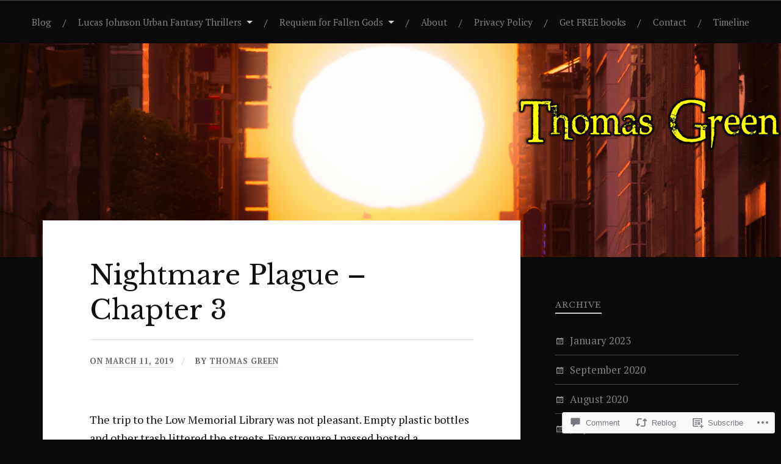

--- FILE ---
content_type: text/html; charset=UTF-8
request_url: https://thomasgreen.info/2019/03/11/nightmare-plague-chapter-3/
body_size: 34145
content:
<!DOCTYPE html>
<html lang="en">
<head>
<meta charset="UTF-8">
<meta name="viewport" content="width=device-width, initial-scale=1">
<link rel="profile" href="http://gmpg.org/xfn/11">
<link rel="pingback" href="https://thomasgreen.info/xmlrpc.php">

<title>Nightmare Plague &#8211; Chapter 3 &#8211; Thomas Green</title>
<script type="text/javascript">
  WebFontConfig = {"google":{"families":["Libre+Baskerville:r:latin,latin-ext","PT+Serif:r,i,b,bi:latin,latin-ext"]},"api_url":"https:\/\/fonts-api.wp.com\/css"};
  (function() {
    var wf = document.createElement('script');
    wf.src = '/wp-content/plugins/custom-fonts/js/webfont.js';
    wf.type = 'text/javascript';
    wf.async = 'true';
    var s = document.getElementsByTagName('script')[0];
    s.parentNode.insertBefore(wf, s);
	})();
</script><style id="jetpack-custom-fonts-css">.wf-active body{font-family:"PT Serif",serif}.wf-active code, .wf-active kbd, .wf-active pre, .wf-active samp{font-family:"PT Serif",serif}.wf-active .main-navigation ul > li + li:before{font-family:"PT Serif",serif}.wf-active .entry-meta > span{font-family:"PT Serif",serif}.wf-active .page-links{font-family:"PT Serif",serif}.wf-active .tagcloud a, .wf-active .tags-links a{font-family:"PT Serif",serif}.wf-active .post-navigation span{font-family:"PT Serif",serif}.wf-active .entry-content{font-family:"PT Serif",serif}.wf-active .entry-content .more-link{font-family:"PT Serif",serif}.wf-active .entry-content blockquote cite{font-family:"PT Serif",serif}.wf-active code, .wf-active kbd, .wf-active pre{font-family:"PT Serif",serif}.wf-active .gallery-caption, .wf-active .wp-caption-text{font-family:"PT Serif",serif}.wf-active .entry-content fieldset legend{font-family:"PT Serif",serif}.wf-active .entry-content label{font-family:"PT Serif",serif}.wf-active .entry-content input, .wf-active .entry-content textarea{font-family:"PT Serif",serif}.wf-active .comments-title span a{font-family:"PT Serif",serif}.wf-active .comment-metadata, .wf-active .comment-reply-link{font-family:"PT Serif",serif}.wf-active .comment-navigation a{font-family:"PT Serif",serif}.wf-active .comment-respond form label{font-family:"PT Serif",serif}.wf-active .comment-respond input[type="text"], .wf-active .comment-respond textarea{font-family:"PT Serif",serif}.wf-active .comment-respond input[type="submit"]{font-family:"PT Serif",serif}.wf-active .comment-list #cancel-comment-reply-link{font-family:"PT Serif",serif}.wf-active .search-field{font-family:"PT Serif",serif}.wf-active .posts-navigation span{font-family:"PT Serif",serif}.wf-active #infinite-handle span{font-family:"PT Serif",serif}.wf-active .widget{font-family:"PT Serif",serif}.wf-active .widget_authors a strong, .wf-active .widget_recent_comments .comment-author-link, .wf-active .widget_recent_comments .comment-author-link a{font-family:"PT Serif",serif}.wf-active .widget .search-field{font-family:"PT Serif",serif}.wf-active .widget_recent_entries a, .wf-active .widget_recent_entries a:focus, .wf-active .widget_recent_entries a:hover, .wf-active .widget_recent_entries a:visited{font-family:"PT Serif",serif}.wf-active .widget_rss li a{font-family:"PT Serif",serif}.wf-active .site-info{font-family:"PT Serif",serif}@media screen and (max-width: 1000px){.wf-active .mobile-search .search-field{font-family:"PT Serif",serif}}.wf-active h1, .wf-active h2, .wf-active h3, .wf-active h4, .wf-active h5, .wf-active h6{font-family:"Libre Baskerville",serif;font-style:normal;font-weight:400}.wf-active .site-title{font-weight:400;font-style:normal}.wf-active .site-description{font-style:normal;font-weight:400}.wf-active .entry-title{font-weight:400;font-style:normal}.wf-active .post-navigation h4{font-weight:400;font-style:normal}.wf-active .entry-content h1, .wf-active .entry-content h2, .wf-active .entry-content h3, .wf-active .entry-content h4, .wf-active .entry-content h5{font-weight:400;font-style:normal}.wf-active .entry-content h6{font-weight:400;font-style:normal}.wf-active .entry-content h1{font-style:normal;font-weight:400}.wf-active .entry-content h2{font-style:normal;font-weight:400}.wf-active .entry-content h3{font-style:normal;font-weight:400}.wf-active .entry-content h4{font-style:normal;font-weight:400}.wf-active .entry-content h5{font-style:normal;font-weight:400}.wf-active .entry-content h6{font-family:"Libre Baskerville",serif;font-weight:400;font-style:normal}.wf-active .entry-content th{font-weight:400;font-style:normal}.wf-active .comment-reply-title, .wf-active .comments-title{font-weight:400;font-style:normal}.wf-active .page-title{font-family:"Libre Baskerville",serif;font-weight:400;font-style:normal}.wf-active .widget-title{font-family:"Libre Baskerville",serif;font-weight:400;font-style:normal}@media screen and (max-width: 600px){.wf-active .site-title{font-style:normal;font-weight:400}}@media screen and (max-width: 600px){.wf-active .entry-title{font-style:normal;font-weight:400}}@media screen and (max-width: 500px){.wf-active .comment-reply-title, .wf-active .comments-title{font-style:normal;font-weight:400}}@media screen and (max-width: 500px){.wf-active .entry-title{font-style:normal;font-weight:400}}@media screen and (max-width: 500px){.wf-active .entry-content h1{font-style:normal;font-weight:400}}@media screen and (max-width: 500px){.wf-active .entry-content h2{font-style:normal;font-weight:400}}@media screen and (max-width: 500px){.wf-active .entry-content h3{font-style:normal;font-weight:400}}@media screen and (max-width: 500px){.wf-active .entry-content h4{font-style:normal;font-weight:400}}@media screen and (max-width: 500px){.wf-active .entry-content h5{font-style:normal;font-weight:400}}@media screen and (max-width: 440px){.wf-active .comment-reply-title, .wf-active .comments-title{font-style:normal;font-weight:400}}@media screen and (max-width: 440px){.wf-active .entry-title{font-style:normal;font-weight:400}}</style>
<meta name='robots' content='max-image-preview:large' />

<!-- Async WordPress.com Remote Login -->
<script id="wpcom_remote_login_js">
var wpcom_remote_login_extra_auth = '';
function wpcom_remote_login_remove_dom_node_id( element_id ) {
	var dom_node = document.getElementById( element_id );
	if ( dom_node ) { dom_node.parentNode.removeChild( dom_node ); }
}
function wpcom_remote_login_remove_dom_node_classes( class_name ) {
	var dom_nodes = document.querySelectorAll( '.' + class_name );
	for ( var i = 0; i < dom_nodes.length; i++ ) {
		dom_nodes[ i ].parentNode.removeChild( dom_nodes[ i ] );
	}
}
function wpcom_remote_login_final_cleanup() {
	wpcom_remote_login_remove_dom_node_classes( "wpcom_remote_login_msg" );
	wpcom_remote_login_remove_dom_node_id( "wpcom_remote_login_key" );
	wpcom_remote_login_remove_dom_node_id( "wpcom_remote_login_validate" );
	wpcom_remote_login_remove_dom_node_id( "wpcom_remote_login_js" );
	wpcom_remote_login_remove_dom_node_id( "wpcom_request_access_iframe" );
	wpcom_remote_login_remove_dom_node_id( "wpcom_request_access_styles" );
}

// Watch for messages back from the remote login
window.addEventListener( "message", function( e ) {
	if ( e.origin === "https://r-login.wordpress.com" ) {
		var data = {};
		try {
			data = JSON.parse( e.data );
		} catch( e ) {
			wpcom_remote_login_final_cleanup();
			return;
		}

		if ( data.msg === 'LOGIN' ) {
			// Clean up the login check iframe
			wpcom_remote_login_remove_dom_node_id( "wpcom_remote_login_key" );

			var id_regex = new RegExp( /^[0-9]+$/ );
			var token_regex = new RegExp( /^.*|.*|.*$/ );
			if (
				token_regex.test( data.token )
				&& id_regex.test( data.wpcomid )
			) {
				// We have everything we need to ask for a login
				var script = document.createElement( "script" );
				script.setAttribute( "id", "wpcom_remote_login_validate" );
				script.src = '/remote-login.php?wpcom_remote_login=validate'
					+ '&wpcomid=' + data.wpcomid
					+ '&token=' + encodeURIComponent( data.token )
					+ '&host=' + window.location.protocol
					+ '//' + window.location.hostname
					+ '&postid=264'
					+ '&is_singular=1';
				document.body.appendChild( script );
			}

			return;
		}

		// Safari ITP, not logged in, so redirect
		if ( data.msg === 'LOGIN-REDIRECT' ) {
			window.location = 'https://wordpress.com/log-in?redirect_to=' + window.location.href;
			return;
		}

		// Safari ITP, storage access failed, remove the request
		if ( data.msg === 'LOGIN-REMOVE' ) {
			var css_zap = 'html { -webkit-transition: margin-top 1s; transition: margin-top 1s; } /* 9001 */ html { margin-top: 0 !important; } * html body { margin-top: 0 !important; } @media screen and ( max-width: 782px ) { html { margin-top: 0 !important; } * html body { margin-top: 0 !important; } }';
			var style_zap = document.createElement( 'style' );
			style_zap.type = 'text/css';
			style_zap.appendChild( document.createTextNode( css_zap ) );
			document.body.appendChild( style_zap );

			var e = document.getElementById( 'wpcom_request_access_iframe' );
			e.parentNode.removeChild( e );

			document.cookie = 'wordpress_com_login_access=denied; path=/; max-age=31536000';

			return;
		}

		// Safari ITP
		if ( data.msg === 'REQUEST_ACCESS' ) {
			console.log( 'request access: safari' );

			// Check ITP iframe enable/disable knob
			if ( wpcom_remote_login_extra_auth !== 'safari_itp_iframe' ) {
				return;
			}

			// If we are in a "private window" there is no ITP.
			var private_window = false;
			try {
				var opendb = window.openDatabase( null, null, null, null );
			} catch( e ) {
				private_window = true;
			}

			if ( private_window ) {
				console.log( 'private window' );
				return;
			}

			var iframe = document.createElement( 'iframe' );
			iframe.id = 'wpcom_request_access_iframe';
			iframe.setAttribute( 'scrolling', 'no' );
			iframe.setAttribute( 'sandbox', 'allow-storage-access-by-user-activation allow-scripts allow-same-origin allow-top-navigation-by-user-activation' );
			iframe.src = 'https://r-login.wordpress.com/remote-login.php?wpcom_remote_login=request_access&origin=' + encodeURIComponent( data.origin ) + '&wpcomid=' + encodeURIComponent( data.wpcomid );

			var css = 'html { -webkit-transition: margin-top 1s; transition: margin-top 1s; } /* 9001 */ html { margin-top: 46px !important; } * html body { margin-top: 46px !important; } @media screen and ( max-width: 660px ) { html { margin-top: 71px !important; } * html body { margin-top: 71px !important; } #wpcom_request_access_iframe { display: block; height: 71px !important; } } #wpcom_request_access_iframe { border: 0px; height: 46px; position: fixed; top: 0; left: 0; width: 100%; min-width: 100%; z-index: 99999; background: #23282d; } ';

			var style = document.createElement( 'style' );
			style.type = 'text/css';
			style.id = 'wpcom_request_access_styles';
			style.appendChild( document.createTextNode( css ) );
			document.body.appendChild( style );

			document.body.appendChild( iframe );
		}

		if ( data.msg === 'DONE' ) {
			wpcom_remote_login_final_cleanup();
		}
	}
}, false );

// Inject the remote login iframe after the page has had a chance to load
// more critical resources
window.addEventListener( "DOMContentLoaded", function( e ) {
	var iframe = document.createElement( "iframe" );
	iframe.style.display = "none";
	iframe.setAttribute( "scrolling", "no" );
	iframe.setAttribute( "id", "wpcom_remote_login_key" );
	iframe.src = "https://r-login.wordpress.com/remote-login.php"
		+ "?wpcom_remote_login=key"
		+ "&origin=aHR0cHM6Ly90aG9tYXNncmVlbi5pbmZv"
		+ "&wpcomid=143228936"
		+ "&time=" + Math.floor( Date.now() / 1000 );
	document.body.appendChild( iframe );
}, false );
</script>
<link rel='dns-prefetch' href='//s0.wp.com' />
<link rel='dns-prefetch' href='//widgets.wp.com' />
<link rel='dns-prefetch' href='//wordpress.com' />
<link rel='dns-prefetch' href='//fonts-api.wp.com' />
<link rel="alternate" type="application/rss+xml" title="Thomas Green &raquo; Feed" href="https://thomasgreen.info/feed/" />
<link rel="alternate" type="application/rss+xml" title="Thomas Green &raquo; Comments Feed" href="https://thomasgreen.info/comments/feed/" />
<link rel="alternate" type="application/rss+xml" title="Thomas Green &raquo; Nightmare Plague &#8211; Chapter&nbsp;3 Comments Feed" href="https://thomasgreen.info/2019/03/11/nightmare-plague-chapter-3/feed/" />
	<script type="text/javascript">
		/* <![CDATA[ */
		function addLoadEvent(func) {
			var oldonload = window.onload;
			if (typeof window.onload != 'function') {
				window.onload = func;
			} else {
				window.onload = function () {
					oldonload();
					func();
				}
			}
		}
		/* ]]> */
	</script>
	<link crossorigin='anonymous' rel='stylesheet' id='all-css-0-1' href='/_static/??-eJxtzEkKgDAMQNELWYNjcSGeRdog1Q7BpHh9UQRBXD74fDhImRQFo0DIinxeXGRYUWg222PgHCEkmz0y7OhnQasosXxUGuYC/o/ebfh+b135FMZKd02th77t1hMpiDR+&cssminify=yes' type='text/css' media='all' />
<style id='wp-emoji-styles-inline-css'>

	img.wp-smiley, img.emoji {
		display: inline !important;
		border: none !important;
		box-shadow: none !important;
		height: 1em !important;
		width: 1em !important;
		margin: 0 0.07em !important;
		vertical-align: -0.1em !important;
		background: none !important;
		padding: 0 !important;
	}
/*# sourceURL=wp-emoji-styles-inline-css */
</style>
<link crossorigin='anonymous' rel='stylesheet' id='all-css-2-1' href='/wp-content/plugins/gutenberg-core/v22.2.0/build/styles/block-library/style.css?m=1764855221i&cssminify=yes' type='text/css' media='all' />
<style id='wp-block-library-inline-css'>
.has-text-align-justify {
	text-align:justify;
}
.has-text-align-justify{text-align:justify;}

/*# sourceURL=wp-block-library-inline-css */
</style><style id='global-styles-inline-css'>
:root{--wp--preset--aspect-ratio--square: 1;--wp--preset--aspect-ratio--4-3: 4/3;--wp--preset--aspect-ratio--3-4: 3/4;--wp--preset--aspect-ratio--3-2: 3/2;--wp--preset--aspect-ratio--2-3: 2/3;--wp--preset--aspect-ratio--16-9: 16/9;--wp--preset--aspect-ratio--9-16: 9/16;--wp--preset--color--black: #000000;--wp--preset--color--cyan-bluish-gray: #abb8c3;--wp--preset--color--white: #ffffff;--wp--preset--color--pale-pink: #f78da7;--wp--preset--color--vivid-red: #cf2e2e;--wp--preset--color--luminous-vivid-orange: #ff6900;--wp--preset--color--luminous-vivid-amber: #fcb900;--wp--preset--color--light-green-cyan: #7bdcb5;--wp--preset--color--vivid-green-cyan: #00d084;--wp--preset--color--pale-cyan-blue: #8ed1fc;--wp--preset--color--vivid-cyan-blue: #0693e3;--wp--preset--color--vivid-purple: #9b51e0;--wp--preset--gradient--vivid-cyan-blue-to-vivid-purple: linear-gradient(135deg,rgb(6,147,227) 0%,rgb(155,81,224) 100%);--wp--preset--gradient--light-green-cyan-to-vivid-green-cyan: linear-gradient(135deg,rgb(122,220,180) 0%,rgb(0,208,130) 100%);--wp--preset--gradient--luminous-vivid-amber-to-luminous-vivid-orange: linear-gradient(135deg,rgb(252,185,0) 0%,rgb(255,105,0) 100%);--wp--preset--gradient--luminous-vivid-orange-to-vivid-red: linear-gradient(135deg,rgb(255,105,0) 0%,rgb(207,46,46) 100%);--wp--preset--gradient--very-light-gray-to-cyan-bluish-gray: linear-gradient(135deg,rgb(238,238,238) 0%,rgb(169,184,195) 100%);--wp--preset--gradient--cool-to-warm-spectrum: linear-gradient(135deg,rgb(74,234,220) 0%,rgb(151,120,209) 20%,rgb(207,42,186) 40%,rgb(238,44,130) 60%,rgb(251,105,98) 80%,rgb(254,248,76) 100%);--wp--preset--gradient--blush-light-purple: linear-gradient(135deg,rgb(255,206,236) 0%,rgb(152,150,240) 100%);--wp--preset--gradient--blush-bordeaux: linear-gradient(135deg,rgb(254,205,165) 0%,rgb(254,45,45) 50%,rgb(107,0,62) 100%);--wp--preset--gradient--luminous-dusk: linear-gradient(135deg,rgb(255,203,112) 0%,rgb(199,81,192) 50%,rgb(65,88,208) 100%);--wp--preset--gradient--pale-ocean: linear-gradient(135deg,rgb(255,245,203) 0%,rgb(182,227,212) 50%,rgb(51,167,181) 100%);--wp--preset--gradient--electric-grass: linear-gradient(135deg,rgb(202,248,128) 0%,rgb(113,206,126) 100%);--wp--preset--gradient--midnight: linear-gradient(135deg,rgb(2,3,129) 0%,rgb(40,116,252) 100%);--wp--preset--font-size--small: 13px;--wp--preset--font-size--medium: 20px;--wp--preset--font-size--large: 36px;--wp--preset--font-size--x-large: 42px;--wp--preset--font-family--albert-sans: 'Albert Sans', sans-serif;--wp--preset--font-family--alegreya: Alegreya, serif;--wp--preset--font-family--arvo: Arvo, serif;--wp--preset--font-family--bodoni-moda: 'Bodoni Moda', serif;--wp--preset--font-family--bricolage-grotesque: 'Bricolage Grotesque', sans-serif;--wp--preset--font-family--cabin: Cabin, sans-serif;--wp--preset--font-family--chivo: Chivo, sans-serif;--wp--preset--font-family--commissioner: Commissioner, sans-serif;--wp--preset--font-family--cormorant: Cormorant, serif;--wp--preset--font-family--courier-prime: 'Courier Prime', monospace;--wp--preset--font-family--crimson-pro: 'Crimson Pro', serif;--wp--preset--font-family--dm-mono: 'DM Mono', monospace;--wp--preset--font-family--dm-sans: 'DM Sans', sans-serif;--wp--preset--font-family--dm-serif-display: 'DM Serif Display', serif;--wp--preset--font-family--domine: Domine, serif;--wp--preset--font-family--eb-garamond: 'EB Garamond', serif;--wp--preset--font-family--epilogue: Epilogue, sans-serif;--wp--preset--font-family--fahkwang: Fahkwang, sans-serif;--wp--preset--font-family--figtree: Figtree, sans-serif;--wp--preset--font-family--fira-sans: 'Fira Sans', sans-serif;--wp--preset--font-family--fjalla-one: 'Fjalla One', sans-serif;--wp--preset--font-family--fraunces: Fraunces, serif;--wp--preset--font-family--gabarito: Gabarito, system-ui;--wp--preset--font-family--ibm-plex-mono: 'IBM Plex Mono', monospace;--wp--preset--font-family--ibm-plex-sans: 'IBM Plex Sans', sans-serif;--wp--preset--font-family--ibarra-real-nova: 'Ibarra Real Nova', serif;--wp--preset--font-family--instrument-serif: 'Instrument Serif', serif;--wp--preset--font-family--inter: Inter, sans-serif;--wp--preset--font-family--josefin-sans: 'Josefin Sans', sans-serif;--wp--preset--font-family--jost: Jost, sans-serif;--wp--preset--font-family--libre-baskerville: 'Libre Baskerville', serif;--wp--preset--font-family--libre-franklin: 'Libre Franklin', sans-serif;--wp--preset--font-family--literata: Literata, serif;--wp--preset--font-family--lora: Lora, serif;--wp--preset--font-family--merriweather: Merriweather, serif;--wp--preset--font-family--montserrat: Montserrat, sans-serif;--wp--preset--font-family--newsreader: Newsreader, serif;--wp--preset--font-family--noto-sans-mono: 'Noto Sans Mono', sans-serif;--wp--preset--font-family--nunito: Nunito, sans-serif;--wp--preset--font-family--open-sans: 'Open Sans', sans-serif;--wp--preset--font-family--overpass: Overpass, sans-serif;--wp--preset--font-family--pt-serif: 'PT Serif', serif;--wp--preset--font-family--petrona: Petrona, serif;--wp--preset--font-family--piazzolla: Piazzolla, serif;--wp--preset--font-family--playfair-display: 'Playfair Display', serif;--wp--preset--font-family--plus-jakarta-sans: 'Plus Jakarta Sans', sans-serif;--wp--preset--font-family--poppins: Poppins, sans-serif;--wp--preset--font-family--raleway: Raleway, sans-serif;--wp--preset--font-family--roboto: Roboto, sans-serif;--wp--preset--font-family--roboto-slab: 'Roboto Slab', serif;--wp--preset--font-family--rubik: Rubik, sans-serif;--wp--preset--font-family--rufina: Rufina, serif;--wp--preset--font-family--sora: Sora, sans-serif;--wp--preset--font-family--source-sans-3: 'Source Sans 3', sans-serif;--wp--preset--font-family--source-serif-4: 'Source Serif 4', serif;--wp--preset--font-family--space-mono: 'Space Mono', monospace;--wp--preset--font-family--syne: Syne, sans-serif;--wp--preset--font-family--texturina: Texturina, serif;--wp--preset--font-family--urbanist: Urbanist, sans-serif;--wp--preset--font-family--work-sans: 'Work Sans', sans-serif;--wp--preset--spacing--20: 0.44rem;--wp--preset--spacing--30: 0.67rem;--wp--preset--spacing--40: 1rem;--wp--preset--spacing--50: 1.5rem;--wp--preset--spacing--60: 2.25rem;--wp--preset--spacing--70: 3.38rem;--wp--preset--spacing--80: 5.06rem;--wp--preset--shadow--natural: 6px 6px 9px rgba(0, 0, 0, 0.2);--wp--preset--shadow--deep: 12px 12px 50px rgba(0, 0, 0, 0.4);--wp--preset--shadow--sharp: 6px 6px 0px rgba(0, 0, 0, 0.2);--wp--preset--shadow--outlined: 6px 6px 0px -3px rgb(255, 255, 255), 6px 6px rgb(0, 0, 0);--wp--preset--shadow--crisp: 6px 6px 0px rgb(0, 0, 0);}:where(.is-layout-flex){gap: 0.5em;}:where(.is-layout-grid){gap: 0.5em;}body .is-layout-flex{display: flex;}.is-layout-flex{flex-wrap: wrap;align-items: center;}.is-layout-flex > :is(*, div){margin: 0;}body .is-layout-grid{display: grid;}.is-layout-grid > :is(*, div){margin: 0;}:where(.wp-block-columns.is-layout-flex){gap: 2em;}:where(.wp-block-columns.is-layout-grid){gap: 2em;}:where(.wp-block-post-template.is-layout-flex){gap: 1.25em;}:where(.wp-block-post-template.is-layout-grid){gap: 1.25em;}.has-black-color{color: var(--wp--preset--color--black) !important;}.has-cyan-bluish-gray-color{color: var(--wp--preset--color--cyan-bluish-gray) !important;}.has-white-color{color: var(--wp--preset--color--white) !important;}.has-pale-pink-color{color: var(--wp--preset--color--pale-pink) !important;}.has-vivid-red-color{color: var(--wp--preset--color--vivid-red) !important;}.has-luminous-vivid-orange-color{color: var(--wp--preset--color--luminous-vivid-orange) !important;}.has-luminous-vivid-amber-color{color: var(--wp--preset--color--luminous-vivid-amber) !important;}.has-light-green-cyan-color{color: var(--wp--preset--color--light-green-cyan) !important;}.has-vivid-green-cyan-color{color: var(--wp--preset--color--vivid-green-cyan) !important;}.has-pale-cyan-blue-color{color: var(--wp--preset--color--pale-cyan-blue) !important;}.has-vivid-cyan-blue-color{color: var(--wp--preset--color--vivid-cyan-blue) !important;}.has-vivid-purple-color{color: var(--wp--preset--color--vivid-purple) !important;}.has-black-background-color{background-color: var(--wp--preset--color--black) !important;}.has-cyan-bluish-gray-background-color{background-color: var(--wp--preset--color--cyan-bluish-gray) !important;}.has-white-background-color{background-color: var(--wp--preset--color--white) !important;}.has-pale-pink-background-color{background-color: var(--wp--preset--color--pale-pink) !important;}.has-vivid-red-background-color{background-color: var(--wp--preset--color--vivid-red) !important;}.has-luminous-vivid-orange-background-color{background-color: var(--wp--preset--color--luminous-vivid-orange) !important;}.has-luminous-vivid-amber-background-color{background-color: var(--wp--preset--color--luminous-vivid-amber) !important;}.has-light-green-cyan-background-color{background-color: var(--wp--preset--color--light-green-cyan) !important;}.has-vivid-green-cyan-background-color{background-color: var(--wp--preset--color--vivid-green-cyan) !important;}.has-pale-cyan-blue-background-color{background-color: var(--wp--preset--color--pale-cyan-blue) !important;}.has-vivid-cyan-blue-background-color{background-color: var(--wp--preset--color--vivid-cyan-blue) !important;}.has-vivid-purple-background-color{background-color: var(--wp--preset--color--vivid-purple) !important;}.has-black-border-color{border-color: var(--wp--preset--color--black) !important;}.has-cyan-bluish-gray-border-color{border-color: var(--wp--preset--color--cyan-bluish-gray) !important;}.has-white-border-color{border-color: var(--wp--preset--color--white) !important;}.has-pale-pink-border-color{border-color: var(--wp--preset--color--pale-pink) !important;}.has-vivid-red-border-color{border-color: var(--wp--preset--color--vivid-red) !important;}.has-luminous-vivid-orange-border-color{border-color: var(--wp--preset--color--luminous-vivid-orange) !important;}.has-luminous-vivid-amber-border-color{border-color: var(--wp--preset--color--luminous-vivid-amber) !important;}.has-light-green-cyan-border-color{border-color: var(--wp--preset--color--light-green-cyan) !important;}.has-vivid-green-cyan-border-color{border-color: var(--wp--preset--color--vivid-green-cyan) !important;}.has-pale-cyan-blue-border-color{border-color: var(--wp--preset--color--pale-cyan-blue) !important;}.has-vivid-cyan-blue-border-color{border-color: var(--wp--preset--color--vivid-cyan-blue) !important;}.has-vivid-purple-border-color{border-color: var(--wp--preset--color--vivid-purple) !important;}.has-vivid-cyan-blue-to-vivid-purple-gradient-background{background: var(--wp--preset--gradient--vivid-cyan-blue-to-vivid-purple) !important;}.has-light-green-cyan-to-vivid-green-cyan-gradient-background{background: var(--wp--preset--gradient--light-green-cyan-to-vivid-green-cyan) !important;}.has-luminous-vivid-amber-to-luminous-vivid-orange-gradient-background{background: var(--wp--preset--gradient--luminous-vivid-amber-to-luminous-vivid-orange) !important;}.has-luminous-vivid-orange-to-vivid-red-gradient-background{background: var(--wp--preset--gradient--luminous-vivid-orange-to-vivid-red) !important;}.has-very-light-gray-to-cyan-bluish-gray-gradient-background{background: var(--wp--preset--gradient--very-light-gray-to-cyan-bluish-gray) !important;}.has-cool-to-warm-spectrum-gradient-background{background: var(--wp--preset--gradient--cool-to-warm-spectrum) !important;}.has-blush-light-purple-gradient-background{background: var(--wp--preset--gradient--blush-light-purple) !important;}.has-blush-bordeaux-gradient-background{background: var(--wp--preset--gradient--blush-bordeaux) !important;}.has-luminous-dusk-gradient-background{background: var(--wp--preset--gradient--luminous-dusk) !important;}.has-pale-ocean-gradient-background{background: var(--wp--preset--gradient--pale-ocean) !important;}.has-electric-grass-gradient-background{background: var(--wp--preset--gradient--electric-grass) !important;}.has-midnight-gradient-background{background: var(--wp--preset--gradient--midnight) !important;}.has-small-font-size{font-size: var(--wp--preset--font-size--small) !important;}.has-medium-font-size{font-size: var(--wp--preset--font-size--medium) !important;}.has-large-font-size{font-size: var(--wp--preset--font-size--large) !important;}.has-x-large-font-size{font-size: var(--wp--preset--font-size--x-large) !important;}.has-albert-sans-font-family{font-family: var(--wp--preset--font-family--albert-sans) !important;}.has-alegreya-font-family{font-family: var(--wp--preset--font-family--alegreya) !important;}.has-arvo-font-family{font-family: var(--wp--preset--font-family--arvo) !important;}.has-bodoni-moda-font-family{font-family: var(--wp--preset--font-family--bodoni-moda) !important;}.has-bricolage-grotesque-font-family{font-family: var(--wp--preset--font-family--bricolage-grotesque) !important;}.has-cabin-font-family{font-family: var(--wp--preset--font-family--cabin) !important;}.has-chivo-font-family{font-family: var(--wp--preset--font-family--chivo) !important;}.has-commissioner-font-family{font-family: var(--wp--preset--font-family--commissioner) !important;}.has-cormorant-font-family{font-family: var(--wp--preset--font-family--cormorant) !important;}.has-courier-prime-font-family{font-family: var(--wp--preset--font-family--courier-prime) !important;}.has-crimson-pro-font-family{font-family: var(--wp--preset--font-family--crimson-pro) !important;}.has-dm-mono-font-family{font-family: var(--wp--preset--font-family--dm-mono) !important;}.has-dm-sans-font-family{font-family: var(--wp--preset--font-family--dm-sans) !important;}.has-dm-serif-display-font-family{font-family: var(--wp--preset--font-family--dm-serif-display) !important;}.has-domine-font-family{font-family: var(--wp--preset--font-family--domine) !important;}.has-eb-garamond-font-family{font-family: var(--wp--preset--font-family--eb-garamond) !important;}.has-epilogue-font-family{font-family: var(--wp--preset--font-family--epilogue) !important;}.has-fahkwang-font-family{font-family: var(--wp--preset--font-family--fahkwang) !important;}.has-figtree-font-family{font-family: var(--wp--preset--font-family--figtree) !important;}.has-fira-sans-font-family{font-family: var(--wp--preset--font-family--fira-sans) !important;}.has-fjalla-one-font-family{font-family: var(--wp--preset--font-family--fjalla-one) !important;}.has-fraunces-font-family{font-family: var(--wp--preset--font-family--fraunces) !important;}.has-gabarito-font-family{font-family: var(--wp--preset--font-family--gabarito) !important;}.has-ibm-plex-mono-font-family{font-family: var(--wp--preset--font-family--ibm-plex-mono) !important;}.has-ibm-plex-sans-font-family{font-family: var(--wp--preset--font-family--ibm-plex-sans) !important;}.has-ibarra-real-nova-font-family{font-family: var(--wp--preset--font-family--ibarra-real-nova) !important;}.has-instrument-serif-font-family{font-family: var(--wp--preset--font-family--instrument-serif) !important;}.has-inter-font-family{font-family: var(--wp--preset--font-family--inter) !important;}.has-josefin-sans-font-family{font-family: var(--wp--preset--font-family--josefin-sans) !important;}.has-jost-font-family{font-family: var(--wp--preset--font-family--jost) !important;}.has-libre-baskerville-font-family{font-family: var(--wp--preset--font-family--libre-baskerville) !important;}.has-libre-franklin-font-family{font-family: var(--wp--preset--font-family--libre-franklin) !important;}.has-literata-font-family{font-family: var(--wp--preset--font-family--literata) !important;}.has-lora-font-family{font-family: var(--wp--preset--font-family--lora) !important;}.has-merriweather-font-family{font-family: var(--wp--preset--font-family--merriweather) !important;}.has-montserrat-font-family{font-family: var(--wp--preset--font-family--montserrat) !important;}.has-newsreader-font-family{font-family: var(--wp--preset--font-family--newsreader) !important;}.has-noto-sans-mono-font-family{font-family: var(--wp--preset--font-family--noto-sans-mono) !important;}.has-nunito-font-family{font-family: var(--wp--preset--font-family--nunito) !important;}.has-open-sans-font-family{font-family: var(--wp--preset--font-family--open-sans) !important;}.has-overpass-font-family{font-family: var(--wp--preset--font-family--overpass) !important;}.has-pt-serif-font-family{font-family: var(--wp--preset--font-family--pt-serif) !important;}.has-petrona-font-family{font-family: var(--wp--preset--font-family--petrona) !important;}.has-piazzolla-font-family{font-family: var(--wp--preset--font-family--piazzolla) !important;}.has-playfair-display-font-family{font-family: var(--wp--preset--font-family--playfair-display) !important;}.has-plus-jakarta-sans-font-family{font-family: var(--wp--preset--font-family--plus-jakarta-sans) !important;}.has-poppins-font-family{font-family: var(--wp--preset--font-family--poppins) !important;}.has-raleway-font-family{font-family: var(--wp--preset--font-family--raleway) !important;}.has-roboto-font-family{font-family: var(--wp--preset--font-family--roboto) !important;}.has-roboto-slab-font-family{font-family: var(--wp--preset--font-family--roboto-slab) !important;}.has-rubik-font-family{font-family: var(--wp--preset--font-family--rubik) !important;}.has-rufina-font-family{font-family: var(--wp--preset--font-family--rufina) !important;}.has-sora-font-family{font-family: var(--wp--preset--font-family--sora) !important;}.has-source-sans-3-font-family{font-family: var(--wp--preset--font-family--source-sans-3) !important;}.has-source-serif-4-font-family{font-family: var(--wp--preset--font-family--source-serif-4) !important;}.has-space-mono-font-family{font-family: var(--wp--preset--font-family--space-mono) !important;}.has-syne-font-family{font-family: var(--wp--preset--font-family--syne) !important;}.has-texturina-font-family{font-family: var(--wp--preset--font-family--texturina) !important;}.has-urbanist-font-family{font-family: var(--wp--preset--font-family--urbanist) !important;}.has-work-sans-font-family{font-family: var(--wp--preset--font-family--work-sans) !important;}
/*# sourceURL=global-styles-inline-css */
</style>

<style id='classic-theme-styles-inline-css'>
/*! This file is auto-generated */
.wp-block-button__link{color:#fff;background-color:#32373c;border-radius:9999px;box-shadow:none;text-decoration:none;padding:calc(.667em + 2px) calc(1.333em + 2px);font-size:1.125em}.wp-block-file__button{background:#32373c;color:#fff;text-decoration:none}
/*# sourceURL=/wp-includes/css/classic-themes.min.css */
</style>
<link crossorigin='anonymous' rel='stylesheet' id='all-css-4-1' href='/_static/??-eJx9jksOwjAMRC9EcCsEFQvEUVA+FqTUSRQ77fVxVbEBxMaSZ+bZA0sxPifBJEDNlKndY2LwuaLqVKyAJghDtDghaWzvmXfwG1uKMsa5UpHZ6KTYyMhDQf7HjSjF+qdRaTuxGcAtvb3bjCnkCrZJJisS/RcFXD24FqcAM1ann1VcK/Pnvna50qUfTl3XH8+HYXwBNR1jhQ==&cssminify=yes' type='text/css' media='all' />
<link rel='stylesheet' id='verbum-gutenberg-css-css' href='https://widgets.wp.com/verbum-block-editor/block-editor.css?ver=1738686361' media='all' />
<link crossorigin='anonymous' rel='stylesheet' id='all-css-6-1' href='/_static/??/wp-content/mu-plugins/comment-likes/css/comment-likes.css,/i/noticons/noticons.css,/wp-content/themes/pub/lovecraft/style.css?m=1758759644j&cssminify=yes' type='text/css' media='all' />
<link rel='stylesheet' id='lovecraft-fonts-css' href='https://fonts-api.wp.com/css?family=Playfair+Display%3A400%2C700%2C400italic%7CLato%3A400%2C400italic%2C700%2C700italic%2C900%2C900italic&#038;subset=latin%2Clatin-ext&#038;ver=6.9-RC2-61304' media='all' />
<link crossorigin='anonymous' rel='stylesheet' id='all-css-8-1' href='/_static/??-eJx9jtsKwjAQRH/IuHipxQfxUyRdtjE12Q3ZpMW/twUfKopvc2DOMDAlg8KFuECsJoXqPCsMVJLFx5tBK8PNM4IjpuxnQX/HLapuYLVZ7hRJIdUOgoyE2fYFliUtz0BmSijxS1odydQFcXN0MLdW+E9yJCYI2uKFP8D0wfq8qNd42bXNYd+eT8dmeAFssmIY&cssminify=yes' type='text/css' media='all' />
<link crossorigin='anonymous' rel='stylesheet' id='print-css-9-1' href='/wp-content/mu-plugins/global-print/global-print.css?m=1465851035i&cssminify=yes' type='text/css' media='print' />
<style id='jetpack-global-styles-frontend-style-inline-css'>
:root { --font-headings: unset; --font-base: unset; --font-headings-default: -apple-system,BlinkMacSystemFont,"Segoe UI",Roboto,Oxygen-Sans,Ubuntu,Cantarell,"Helvetica Neue",sans-serif; --font-base-default: -apple-system,BlinkMacSystemFont,"Segoe UI",Roboto,Oxygen-Sans,Ubuntu,Cantarell,"Helvetica Neue",sans-serif;}
/*# sourceURL=jetpack-global-styles-frontend-style-inline-css */
</style>
<link crossorigin='anonymous' rel='stylesheet' id='all-css-12-1' href='/_static/??-eJyNjcsKAjEMRX/IGtQZBxfip0hMS9sxTYppGfx7H7gRN+7ugcs5sFRHKi1Ig9Jd5R6zGMyhVaTrh8G6QFHfORhYwlvw6P39PbPENZmt4G/ROQuBKWVkxxrVvuBH1lIoz2waILJekF+HUzlupnG3nQ77YZwfuRJIaQ==&cssminify=yes' type='text/css' media='all' />
<script type="text/javascript" id="jetpack_related-posts-js-extra">
/* <![CDATA[ */
var related_posts_js_options = {"post_heading":"h4"};
//# sourceURL=jetpack_related-posts-js-extra
/* ]]> */
</script>
<script type="text/javascript" id="wpcom-actionbar-placeholder-js-extra">
/* <![CDATA[ */
var actionbardata = {"siteID":"143228936","postID":"264","siteURL":"https://thomasgreen.info","xhrURL":"https://thomasgreen.info/wp-admin/admin-ajax.php","nonce":"fdc7413403","isLoggedIn":"","statusMessage":"","subsEmailDefault":"instantly","proxyScriptUrl":"https://s0.wp.com/wp-content/js/wpcom-proxy-request.js?m=1513050504i&amp;ver=20211021","shortlink":"https://wp.me/p9GYo8-4g","i18n":{"followedText":"New posts from this site will now appear in your \u003Ca href=\"https://wordpress.com/reader\"\u003EReader\u003C/a\u003E","foldBar":"Collapse this bar","unfoldBar":"Expand this bar","shortLinkCopied":"Shortlink copied to clipboard."}};
//# sourceURL=wpcom-actionbar-placeholder-js-extra
/* ]]> */
</script>
<script type="text/javascript" id="jetpack-mu-wpcom-settings-js-before">
/* <![CDATA[ */
var JETPACK_MU_WPCOM_SETTINGS = {"assetsUrl":"https://s0.wp.com/wp-content/mu-plugins/jetpack-mu-wpcom-plugin/sun/jetpack_vendor/automattic/jetpack-mu-wpcom/src/build/"};
//# sourceURL=jetpack-mu-wpcom-settings-js-before
/* ]]> */
</script>
<script crossorigin='anonymous' type='text/javascript'  src='/_static/??/wp-content/mu-plugins/jetpack-plugin/sun/_inc/build/related-posts/related-posts.min.js,/wp-content/js/rlt-proxy.js?m=1755011788j'></script>
<script type="text/javascript" id="rlt-proxy-js-after">
/* <![CDATA[ */
	rltInitialize( {"token":null,"iframeOrigins":["https:\/\/widgets.wp.com"]} );
//# sourceURL=rlt-proxy-js-after
/* ]]> */
</script>
<link rel="EditURI" type="application/rsd+xml" title="RSD" href="https://thomasjlgreen.wordpress.com/xmlrpc.php?rsd" />
<meta name="generator" content="WordPress.com" />
<link rel="canonical" href="https://thomasgreen.info/2019/03/11/nightmare-plague-chapter-3/" />
<link rel='shortlink' href='https://wp.me/p9GYo8-4g' />
<link rel="alternate" type="application/json+oembed" href="https://public-api.wordpress.com/oembed/?format=json&amp;url=https%3A%2F%2Fthomasgreen.info%2F2019%2F03%2F11%2Fnightmare-plague-chapter-3%2F&amp;for=wpcom-auto-discovery" /><link rel="alternate" type="application/xml+oembed" href="https://public-api.wordpress.com/oembed/?format=xml&amp;url=https%3A%2F%2Fthomasgreen.info%2F2019%2F03%2F11%2Fnightmare-plague-chapter-3%2F&amp;for=wpcom-auto-discovery" />
<!-- Jetpack Open Graph Tags -->
<meta property="og:type" content="article" />
<meta property="og:title" content="Nightmare Plague &#8211; Chapter 3" />
<meta property="og:url" content="https://thomasgreen.info/2019/03/11/nightmare-plague-chapter-3/" />
<meta property="og:description" content="The trip to the Low Memorial Library was not pleasant. Empty plastic bottles and other trash littered the streets. Every square I passed hosted a demonstration. Yes, the killer nightmares scared th…" />
<meta property="article:published_time" content="2019-03-11T21:34:06+00:00" />
<meta property="article:modified_time" content="2019-06-03T06:09:02+00:00" />
<meta property="og:site_name" content="Thomas Green" />
<meta property="og:image" content="https://thomasgreen.info/wp-content/uploads/2019/09/cropped-logo2.png?w=200" />
<meta property="og:image:width" content="200" />
<meta property="og:image:height" content="200" />
<meta property="og:image:alt" content="" />
<meta property="og:locale" content="en_US" />
<meta property="article:publisher" content="https://www.facebook.com/WordPresscom" />
<meta name="twitter:text:title" content="Nightmare Plague &#8211; Chapter&nbsp;3" />
<meta name="twitter:image" content="https://thomasgreen.info/wp-content/uploads/2019/09/cropped-logo2.png?w=240" />
<meta name="twitter:card" content="summary" />

<!-- End Jetpack Open Graph Tags -->
<link rel="search" type="application/opensearchdescription+xml" href="https://thomasgreen.info/osd.xml" title="Thomas Green" />
<link rel="search" type="application/opensearchdescription+xml" href="https://s1.wp.com/opensearch.xml" title="WordPress.com" />
<meta name="theme-color" content="#0a0a0a" />
<meta name="description" content="The trip to the Low Memorial Library was not pleasant. Empty plastic bottles and other trash littered the streets. Every square I passed hosted a demonstration. Yes, the killer nightmares scared the hell out of most people. I got the point, but did they have to swarm every square? Apparently, yes. I passed two different&hellip;" />
	<style type="text/css">
			.site-title,
		.site-description {
			position: absolute;
			clip: rect(1px, 1px, 1px, 1px);
		}
		</style>
	<style type="text/css" id="custom-background-css">
body.custom-background { background-color: #0a0a0a; }
</style>
	<style type="text/css" id="custom-colors-css">.entry-content .page-links a:hover { color: #4F4F4F;}
.footer-widgets .tagcloud a:hover { color: #4F4F4F;}
.tags-links a:hover, .tagcloud a:hover { color: #4F4F4F;}
.sticky-post, .sticky-post .genericon { color: #4F4F4F;}
#infinite-handle span:hover { color: #4F4F4F;}
.main-navigation ul ul a, .main-navigation ul ul a:visited { color: #FFFFFF;}
.button:hover, button:hover, input[type="submit"]:hover, input[type="reset"]:hover, input[type="button"]:hover { color: #4F4F4F;}
.mobile-search, .mobile-search .search-field, .toggle-active .main-navigation li { border-color: #dddddd;}
.mobile-search, .mobile-search .search-field, .toggle-active .main-navigation li { border-color: rgba( 221, 221, 221, 0.3 );}
.toggles, .hentry, #wp-calendar th:first-child, #wp-calendar tbody td:first-child, #wp-calendar thead, #wp-calendar th, #wp-calendar td, .widget ul ul li:first-child, .main-navigation, .widget li, .widget + .widget, .site-footer { border-color: #dddddd;}
.toggles, .hentry, #wp-calendar th:first-child, #wp-calendar tbody td:first-child, #wp-calendar thead, #wp-calendar th, #wp-calendar td, .widget ul ul li:first-child, .main-navigation, .widget li, .widget + .widget, .site-footer { border-color: rgba( 221, 221, 221, 0.3 );}
#secondary a, #secondary a:visited, #secondary a:hover, #secondary a:active, #secondary a:focus { color: #828282;}
.main-navigation a, .main-navigation a:visited { color: #828282;}
.menu-toggle .bar { background-color: #828282;}
.site-title a, .site-title a:visited { color: #828282;}
.search-toggle { color: #828282;}
.site-description { color: #828282;}
#secondary { color: #828282;}
#wp-calendar, #wp-calendar caption, #wp-calendar tfoot a, #wp-calendar tfoot a:visited { color: #828282;}
.footer-widgets #wp-calendar { color: #111111;}
.widget_recent_comments .comment-author-link, .widget_recent_comments .comment-author-link a, .widget_authors a strong { color: #828282;}
#secondary .wp-caption-text, #secondary .gallery-caption { color: #828282;}
.main-navigation ul > li + li:before { color: #888888;}
.widget_archive li, .widget_categories li, .widget_meta li, .widget_nav_menu li, .widget_pages { color: #888888;}
.widget_archive li:before, .widget_categories li:before, .widget_meta li:before, .widget_nav_menu li:before, .widget_pages li:before, .widget_authors ul ul li:before, .widget_recent_comments li:before { color: #999999;}
body, .toggles { background-color: #0a0a0a;}
a, a:visited, a:hover, a:active, a:focus { color: #6D6D6D;}
.comments-title span a, .comments-title span a:visited { color: #6D6D6D;}
.mobile-search .search-submit:hover { color: #6D6D6D;}
.entry-meta a, .entry-meta a:visited { color: #6D6D6D;}
.footer-widgets #wp-calendar thead th { color: #6D6D6D;}
.entry-meta a:hover, .entry-meta a:focus, .entry-meta a:active { border-bottom-color: #6D6D6D;}
.post-navigation a:hover, .post-navigation a:focus, .post-navigation a:active { color: #6D6D6D;}
.comment-navigation a:hover, .comment-navigation a:focus, .comment-navigation a:active { color: #6D6D6D;}
.search-submit:hover .genericon, .search-submit:focus .genericon, .search-submit:active .genericon { color: #6D6D6D;}
.main-navigation ul li:hover > a { color: #CCCCCC;}
#secondary #wp-calendar thead th, #wp-calendar tfoot a:hover { color: #CCCCCC;}
.search-toggle:hover, .search-toggle:active, .search-toggle:focus { color: #CCCCCC;}
.main-navigation ul > .page_item_has_children > a:after, .main-navigation ul > .menu-item-has-children > a:after { border-top-color: #CCCCCC;}
.main-navigation a:hover, .main-navigation a:active, .main-navigation a:focus { color: #CCCCCC;}
.toggle-active .main-navigation a, .toggle-active .main-navigation a:visited { color: #CCCCCC;}
.site-title a:hover, .site-title a:focus, .site-title a:active { color: #CCCCCC;}
.search-toggle.active { color: #CCCCCC;}
.menu-toggle.active .bar { background-color: #CCCCCC;}
.menu-toggle:hover .bar, .menu-toggle:active .bar, .menu-toggle:focus .bar { background-color: #CCCCCC;}
.toggle-active .main-navigation ul ul li:hover > a { color: #CCCCCC;}
.toggle-active .main-navigation ul ul a:hover, .toggle-active .main-navigation ul ul a:active, .toggle-active .main-navigation ul ul a:focus { color: #CCCCCC;}
.menu-toggle:hover .bar, .menu-toggle:active .bar, .menu-toggle:focus .bar { background-color: #CCCCCC;}
.main-navigation ul ul li:hover > a { color: #CCCCCC;}
.main-navigation ul ul a:hover, .main-navigation ul ul a:active, .main-navigation ul ul a:focus { color: #CCCCCC;}
.site-info a:hover, .site-info a:focus, .site-info a:active { color: #CCCCCC;}
.comment-author a:hover { color: #595959;}
.entry-content blockquote:after { color: #636363;}
.site-info .sep { color: #CCCCCC;}
.entry-content .page-links a:hover { background-color: #cccccc;}
.bypostauthor .comment-author img { background-color: #cccccc;}
#infinite-handle span:hover { background-color: #cccccc;}
.tags-links a:hover:before, .tagcloud a:hover:before { border-right-color: #cccccc;}
.rtl .tags-links a:hover:before, .rtl .tagcloud a:hover:before { border-left-color: #cccccc;}
.sticky-post { background-color: #cccccc;}
.sticky-post:after { border-left-color: #cccccc;}
.sticky-post:after { border-right-color: #cccccc;}
.widget-title, .jetpack-recipe-title { border-color: #cccccc;}
.tags-links a:hover, .tagcloud a:hover { background-color: #cccccc;}
.footer-widgets .tagcloud a:hover { background-color: #cccccc;}
.footer-widgets .tagcloud a:hover:before { border-right-color: #cccccc;}
.rtl .footer-widgets .tagcloud a:hover:before { border-left-color: #cccccc;}
.button:hover, button:hover, input[type="submit"]:hover, input[type="reset"]:hover, input[type="button"]:hover { background-color: #cccccc;}
</style>
<link rel="icon" href="https://thomasgreen.info/wp-content/uploads/2019/09/cropped-logo2.png?w=32" sizes="32x32" />
<link rel="icon" href="https://thomasgreen.info/wp-content/uploads/2019/09/cropped-logo2.png?w=192" sizes="192x192" />
<link rel="apple-touch-icon" href="https://thomasgreen.info/wp-content/uploads/2019/09/cropped-logo2.png?w=180" />
<meta name="msapplication-TileImage" content="https://thomasgreen.info/wp-content/uploads/2019/09/cropped-logo2.png?w=270" />
</head>

<body class="wp-singular post-template-default single single-post postid-264 single-format-standard custom-background wp-embed-responsive wp-theme-publovecraft customizer-styles-applied jetpack-reblog-enabled custom-colors">
<div id="page" class="hfeed site">
	<a class="skip-link screen-reader-text" href="#content">Skip to content</a>

	<header id="masthead" class="site-header" role="banner">
		<div class="site-branding">
							<a href="https://thomasgreen.info/" class="site-logo-link" rel="home" itemprop="url"></a>						<h1 class="site-title"><a href="https://thomasgreen.info/" rel="home">Thomas Green</a></h1>
			<p class="site-description"></p>
		</div><!-- .site-branding -->

		<div class="toggles clear">
			<button class="menu-toggle toggle" aria-controls="primary-menu" aria-expanded="false">
				<div class="bar"></div>
				<div class="bar"></div>
				<div class="bar"></div>
				<span class="screen-reader-text">Menu</span>
			</button><!-- .menu-toggle -->
			<button class="search-toggle toggle">
				<div class="genericon genericon-search" aria-expanded="false">
					<span class="screen-reader-text">Search</span>
				</div><!-- .genericon-search -->
			</button><!-- .search-toggle -->
		</div><!-- .toggles -->

		<nav id="site-navigation" class="main-navigation" role="navigation">
			<div class="menu-main-container"><ul id="primary-menu" class="menu"><li id="menu-item-50" class="menu-item menu-item-type-custom menu-item-object-custom menu-item-50"><a href="https://thomasjlgreen.wordpress.com">Blog</a></li>
<li id="menu-item-292" class="menu-item menu-item-type-post_type menu-item-object-page menu-item-has-children menu-item-292"><a href="https://thomasgreen.info/lucas-johnson/">Lucas Johnson Urban Fantasy Thrillers</a>
<ul class="sub-menu">
	<li id="menu-item-296" class="menu-item menu-item-type-post_type menu-item-object-page menu-item-296"><a href="https://thomasgreen.info/divine-fraud/">Divine Fraud (#1)</a></li>
	<li id="menu-item-429" class="menu-item menu-item-type-post_type menu-item-object-page menu-item-429"><a href="https://thomasgreen.info/infernal-contract-lucas-johnson-urban-fantasy-thrillers-2/">Infernal Contract (#2)</a></li>
	<li id="menu-item-496" class="menu-item menu-item-type-post_type menu-item-object-page menu-item-496"><a href="https://thomasgreen.info/angel-candidate/">Angel Candidate (#3)</a></li>
	<li id="menu-item-508" class="menu-item menu-item-type-post_type menu-item-object-page menu-item-508"><a href="https://thomasgreen.info/lucifer-unchained-4/">Lucifer Unchained (#4)</a></li>
	<li id="menu-item-408" class="menu-item menu-item-type-post_type menu-item-object-page menu-item-has-children menu-item-408"><a href="https://thomasgreen.info/lj-prequels/">Prequels</a>
	<ul class="sub-menu">
		<li id="menu-item-293" class="menu-item menu-item-type-post_type menu-item-object-page menu-item-293"><a href="https://thomasgreen.info/demon-hunt/">Demon Hunt (#0)</a></li>
		<li id="menu-item-294" class="menu-item menu-item-type-post_type menu-item-object-page menu-item-294"><a href="https://thomasgreen.info/nightmare-plague/">Nightmare Plague (Prequel #1)</a></li>
	</ul>
</li>
</ul>
</li>
<li id="menu-item-114" class="menu-item menu-item-type-post_type menu-item-object-page menu-item-has-children menu-item-114"><a href="https://thomasgreen.info/requiem-for-fallen-gods-2/">Requiem for Fallen Gods</a>
<ul class="sub-menu">
	<li id="menu-item-120" class="menu-item menu-item-type-post_type menu-item-object-page menu-item-120"><a href="https://thomasgreen.info/crimson-cobra/">Crimson Cobra (#0)</a></li>
	<li id="menu-item-160" class="menu-item menu-item-type-post_type menu-item-object-page menu-item-160"><a href="https://thomasgreen.info/the-lastborn-of-forsaken-roses/">Lastborn of Forsaken Roses (#1)</a></li>
</ul>
</li>
<li id="menu-item-41" class="menu-item menu-item-type-post_type menu-item-object-page menu-item-41"><a href="https://thomasgreen.info/about-the-author/">About</a></li>
<li id="menu-item-111" class="menu-item menu-item-type-post_type menu-item-object-page menu-item-111"><a href="https://thomasgreen.info/privacy-policy/">Privacy Policy</a></li>
<li id="menu-item-581" class="menu-item menu-item-type-post_type menu-item-object-page menu-item-581"><a href="https://thomasgreen.info/get-free-books/">Get  FREE books</a></li>
<li id="menu-item-44" class="menu-item menu-item-type-post_type menu-item-object-page menu-item-44"><a href="https://thomasgreen.info/contact/">Contact</a></li>
<li id="menu-item-909" class="menu-item menu-item-type-post_type menu-item-object-page menu-item-909"><a href="https://thomasgreen.info/timeline/">Timeline</a></li>
</ul></div>		</nav><!-- #site-navigation -->

		<div class="mobile-search">
			<form role="search" method="get" class="search-form" action="https://thomasgreen.info/">
	<label>
		<span class="screen-reader-text">Search for:</span>
		<input type="search" class="search-field" placeholder="Search …" value="" name="s" title="Search for:" />
	</label>
	<button type="submit" class="search-submit">
		<span class="genericon genericon-search">
			<span class="screen-reader-text">Search</span>
		</span>
	</button>
</form>		</div>
	</header><!-- #masthead -->

			<a class="header-image-wrapper" href="https://thomasgreen.info/" rel="home">
			<div class="header-image bg-image" style="background-image: url(https://thomasgreen.info/wp-content/uploads/2019/09/cropped-website-header-nameright.png)">
				<img src="https://thomasgreen.info/wp-content/uploads/2019/09/cropped-website-header-nameright.png" width="1280" height="444" alt="">
			</div>
		</a>
	
	<div id="content" class="site-content">

	<div id="primary" class="content-area">
		<main id="main" class="site-main" role="main">

		
			
<article id="post-264" class="post-264 post type-post status-publish format-standard hentry category-uncategorized">
	<div class="entry-wrapper">
		<header class="entry-header">
			<h1 class="entry-title">Nightmare Plague &#8211; Chapter&nbsp;3</h1>
							<div class="entry-meta">
					<span class="posted-on">On <a href="https://thomasgreen.info/2019/03/11/nightmare-plague-chapter-3/" rel="bookmark"><time class="entry-date published" datetime="2019-03-11T22:34:06+01:00">March 11, 2019</time><time class="updated" datetime="2019-06-03T07:09:02+01:00">June 3, 2019</time></a></span><span class="byline"> By <span class="author vcard"><a class="url fn n" href="https://thomasgreen.info/author/thomasjlgreen/">Thomas Green</a></span></span>				</div><!-- .entry-meta -->
					</header><!-- .entry-header -->

		<div class="entry-content">
			<p>The trip to the Low Memorial Library was not pleasant. Empty plastic bottles and other trash littered the streets. Every square I passed hosted a demonstration. Yes, the killer nightmares scared the hell out of most people. I got the point, but did they have to swarm every square?</p>
<p>Apparently, yes.</p>
<p>I passed two different marches, both of which were full of people demanding the government to solve this. I glimpsed an old man holding a sign saying, <em>‘The time of Judgment has come,’ </em>and stopped looking.</p>
<p>The demonstrator’s shouts disappeared behind me as I reached the Columbia University grounds.</p>
<p>Whoever did the lights on the Low Memorial Library spent the entire budget on the exterior. Beyond the side entrance, a small, barely lit room welcomed me with a lone light bulb hanging from the ceiling.</p>
<p>The marble walls, floor, and ornate furniture made my skin crawl. The rumors of the mages blowing up the lights as a side effect of their spells contained a grain of truth. I approached the painting on the wall. I spent no time to appreciate the image of a battle from the civil war and pressed the lower left corner. The picture and the wall before me vanished. I entered, and the hallway closed behind me before I reached the first turning.</p>
<p>Dim light covered the stone hallway, two notches less opulent than the library itself, and guided me down the concrete stairs. For being the only entrance into the Dewin Institute, which was a newly-renamed Mage Guild of New York, this staircase felt terribly mundane.</p>
<p>Sure, it likely had more magical protections than any other corridor in the city, but still. Now, I needed to figure out how to convince the mages to allow me into their library with as high level of access as I could get. I needed to dig up stuff on Lucielle to get an idea of what I got myself into, but also on portals and demons to have something to start with in the Evelyn case.</p>
<p>I stopped by a wooden door with a black tablet attached at the eye level.</p>
<p>As I stepped to the door, the tablet’s screen lighted and a girl’s cherubic face appeared. Mahogany hair complemented her hazel eyes. I didn’t get to enjoy them much for they instantly turned into narrow slits. “You don’t look like one of our members.”</p>
<p>I should have taken off the cowboy hat. Normally, Katherine handled this conversation. I put on my most amiable smile, withdrew the badge of the Church’s associate independent investigator and showed it next to my face. “I heard the Dewin Institute had the best library in town, so I’ve come to have a look.”</p>
<p>She chuckled. “Nice try, but no.” The screen turned black.</p>
<p>I sighed and knocked on the door. Three more sets of my hand hitting the wooden door made the woman turn on the screen again. “What part of <em>no</em> was hard to understand?”</p>
<p>“The one in which I can help your institute with Lady Lucielle.” This was a long shot, but since I overheard Lucielle shouting into the phone that she didn’t care about the institute’s opinions, I figured it could work. What other institute could she mean?</p>
<p>“Who?”</p>
<p>I grinned. “Ask someone higher ranked.”</p>
<p>The screen blackened. I braced my back against the wall, expecting a long wait. The door opened within a minute, and a tall man stood inside. His features were sharper than chiseled, and he wore a perfectly arranged, black suit. His brown eyes shone with an inner light, and his black hair lay greased on his skull.</p>
<p>I waved my hand in a greeting. “Howdy.”</p>
<p>He frowned at the gesture and motioned me to follow him.</p>
<p>With a shrug, I lowered my hat deeper into my face and did. The insides of the Dewin Institute’s main headquarters were the most luxurious place I have ever visited. What could have gold on it did. Marble made the floor while stained glass covered the walls and ceiling. A nice touch to hide the fact we were three stories underground.</p>
<p>Mages and witches themselves were a sharp contrast. While the men wore exclusively black suits, the women had loose robes and pointy hats over their business-formal attires.</p>
<p>I pondered the option of putting down my hat to reduce the number of weird stares I received but decided against it. Despite technically being a mage myself, I was utterly out of place here, and my headwear changed nothing.</p>
<p>He took me into a small room, where one wall was made of a mirror. Given the massive oil painting of mountains on the other wall, golden statuettes in corners and crystal chandelier hanging from the ceiling, I had never seen this lavish interrogation room.</p>
<p>He pointed at a chair and closed the door behind us. The mage took the seat at the opposite side of the baroque table, intertwined his fingers beneath his chin, and said, “You said a name that should not be spoken lightly.”</p>
<p>I relaxed into the chair, and put my hat onto the table. “Got me past the door, didn’t it? I’m Lucas, by the way.”</p>
<p>“I know,” he snapped. “For convenience’s sake, you can call me Jonathan. Now, why precisely are you here?”</p>
<p>“If I understand matters correctly, your institute isn’t particularly friendly with Lady Lucielle, is it?”</p>
<p>He shuddered at the mere mention of her name but recovered within an instant. “I’m afraid I cannot disclose details of our institute’s policies.”</p>
<p>Come on, give me something to work with. By the overreaction, he wasn’t that high up in the Institute’s ranks, so I deemed him to be the head of security. I kept my expression neutral and voice steady. “I’m investigating the nightmares plaguing the city and, in the process, might dig up something on Lady Lucielle.” I kept repeating the name, hoping it would make him uncomfortable enough to slip something.</p>
<p>“<em>Might</em> does not bear much value. But suppose we would be interested, what would you desire in exchange?”</p>
<p>“Access to the library and someone to put anti-everything wards on my apartment.”</p>
<p>He laughed. “I am afraid there are no wards that could shield you from the people with whom you have apparently entangled yourself.”</p>
<p>Finally. I did my best not to betray the jolt of happiness. “How come? All I’ve met from her are two girls.”</p>
<p>He laughed, the tone dry and mocking. “You truly have no idea with whom you are dealing, do you?”</p>
<p>“Why don’t you educate me then? Isn’t that what mages love the most?”</p>
<p>“We do, but all of Lucielle’s people are under tier-three Veil, which is far beyond your access.”</p>
<p>I grinned. That’s why I didn’t know anything. Apparently, finding my way into the supernatural world only got me to the antechamber. The picture painted itself within my mind. All I knew of were people capable of using aether to do minor tricks, concealment and detection spells. About everything else, Katherine told me it was impossible, extinct or that it never existed in the first place. My access had to be tier one.</p>
<p>And whatever Lucielle, Mina, and Vivian were was so terrifying it had to be behind two more tiers of secrecy, hidden even from most of the supernatural world.</p>
<p>Jonathan realized his error and ran his palm over his hair. Too late. That there were more layers of the Veil than the one I had access to was definitely a secret I wasn’t supposed to know. Especially since he made it clear there were at least three layers. Yes, the world of Secret Societies was that secretive about itself.</p>
<p>My lips curled up, and I straightened my back. “I wonder, my friend, will whoever is sitting at the other side of the mirror cover up for you spilling secrets to an unauthorized investigator?”</p>
<p>He glared at me, silent, searching what to say.</p>
<p>I pressed the advantage. “Troublesome, I know, but you could say the secrets shared could be found in the library anyway, one to which I have access.” While he couldn’t openly speak about the Veil’s higher layers, he could most likely grant me the library access. Doing that would give him an elegant excuse and mages loved loopholes, especially when it cost them nothing. Even if the library didn’t contain any information about the Veil’s tiers, nobody would check.</p>
<p>He recomposed, places his hands back beneath his chin and spoke once more in the perfectly controlled tone. “That is indeed the case. The library is at the end of the hallway that lies behind the third door to your right. Tell the guard I sent you.” He rose and motioned to the door.</p>
<p>I did as well. Before we walked out of the room, I asked. “By the way, would you know of someone capable of sanitizing a phone?”</p>
<p>He shook his head. “There is no sanitizer strong enough for anything from that woman.”</p>
<p>“Which one? The one who shifts into a wolf or the one so hot that water evaporates upon her touch?”</p>
<p>He froze, his eyes widening while sweat covered his brows. I didn’t wait for the answer before leaving the room.</p>
<p>The library access happened exactly as he promised and I became a proud bearer of the access card. Soon, I found myself sitting by one of their computers. The library was the size of a football stadium with stacks of books neatly arranged into bookshelves that made the walls.</p>
<p>But for my needs, the library computer featured better search functionality. I checked the phone I received from Lucielle. I kept it in my backpack since I expected the microphone to be recording around the clock.</p>
<p>No new notifications. Good. I tossed the phone back into my backpack and focused on the computer.</p>
<p>I reasoned that one couldn’t create a portal anywhere. If there was anything special about the location of the underground club, who else than the Dewin Institute would have the records?</p>
<p>The search took hours. But I had little else to go on. With the entire city in an uproar, whatever police and government agents were working on this were examining the victims, interviewing the witnesses and searching for forensic evidence. If that could lead to success, someone would be faster than me anyway.</p>
<p>And so I found the old maps of New York that contained arcane markup. I didn’t understand most of it but searched if any of them had a mark at the location of the club where I last met Evelyn.</p>
<p>Finally, I found a map with a rune drawn on the club’s address. To send the picture to my phone would be equivalent to sending it to Lucielle. Using the photocopier would feed the information straight to the Institute, so I took out a notebook and started to draw.</p>
<p>My horrifying grades from the art class showed, but I got to write down all thirty-seven locations the map had marked with the same rune. That was about thirty-five more than I would have liked.</p>
<p>By the clock on the screen, it was early morning. I yawned and continued searching. With all the police and agents swarming through the city, it was a safe bet that things would happen at night. I allowed myself a moment of curiosity and entered <em>Lady Lucielle </em>into the search.</p>
<p>No results. Variations brought nothing as well. I repeated the same process for Vivian and Mina. Apparently, I got access to the library, where I could find higher levels of the Veil existed, but not the access to the levels themselves. No surprise there since intentional breaching of the Veil was punishable by death. In any case, whoever these people were, someone didn’t want the knowledge out.</p>
<p>I needed to do this differently. I put <em>Timothy Collins </em>into the search. Lucielle bought his building in particular so there may have been a connection. His Magepedia profile contained almost nothing interesting. Aside from <em>Rank: Master.</em></p>
<p>A member of the Dewin Institute. What a coincidence. A quick search got me to the list of most notable members of the Dewin Institute. They sure liked to gloat. No wonder, since the recently deceased mayor was the institute’s former grandmaster.</p>
<p>Gentle arms caught me into a hug from behind while soft, blazing lips grazed my neck. I froze, my sweat turning ice cold. How did she get here?</p>
<p>Vivian licked my neck from the base all the way to the ear, pressing her lips against my earlobe. “Looks like you’ve been a bad boy.”</p>
<p>I closed the browser, too late.</p>
<p>“And you know what happens to bad boys?” She moved her head next to me, her sapphire eyes an inch away from mine. The sheer bloodlust oozing from her paralyzed me. “They get punished.”</p>
<p>I gulped and made my best effort in a calm voice. “This is a misunderstanding. I’m only investigating Evelyn as I’ve been tasked.”</p>
<p>“You are such a sweet liar.” She clicked her tongue. “But killing you straight would be a waste. Come.”</p>
<p>I did not resist her command to get up, hastily packing my things. Her presence made my skin burn and blood sizzle.</p>
<p>Once I was ready, she led the way. Since it was five in the morning, the library was empty save for the guard. As we passed him, the man stood in his spot, looking nowhere.</p>
<p>I did not want to stare at Vivian, but my eyes refused to look elsewhere. She was beyond gorgeous, perfect in every aspect, in every move, from every angle. She held me by the hand and led me through the Dewin Institute, but not toward the exit.</p>
<p>We approached a door labeled <em>MAINTENANCE AREA, AUTHORIZED PERSONNEL ONLY</em>. She pushed me to her, pressing her stomach against my body, putting her face an inch before mine. Her breath burned at my lips and her sapphire eyes hypnotized me.</p>
<p>Okay, what the hell do I do? To fight was not an option. I had no way to run and no help to call for. I leaned forward in a desperate idea that I could distract her with a kiss. She chuckled, evading with ease, opened the door and playfully pushed me into the small, windowless room.</p>
<p>Next to neatly arranged boxes full of books laid Jonathan, his body pale and eyes lifeless. I froze, staring at the corpse.</p>
<p>Vivian entered and closed the door. From beneath her dress, she fished out a smartphone and took a picture. And then four more. Her phone was black, thicker than a regular smartphone, and had a bulge where the camera was, clearly custom-made.</p>
<p>I stared at her, mortified. With a pleased smile, she slid to my side, catching me by the waist while putting her face next to mine. She showed me a picture that captured me staring like an idiot next to the mage’s corpse.</p>
<p>“Beautiful, isn’t it?” She chuckled. “Imagine the headlines in the New York Times. Innocent Scholar Murdered in the Library. Thought you may want to work on the smile.”</p>
<p>I struck out with my hand to grab the phone. Before my fingers reached it, my body seared with heat and my muscles clenched by themselves, making my arm bend behind my back. Pain shot through me. I grunted.</p>
<p>She laughed. I pivoted on my heel and tried to headbutt her. All my muscles stopped responding. I stood in place like a frozen statue. She leaned in, gently kissed me on the neck and then slammed her knee into my loins.</p>
<p>Pain exploded through my body and my vision blackened for a second. But I couldn’t move or even scream out in pain. That made the pain ten times worse.</p>
<p>Vivian weaved her hand around me, placed her head next to mine and took four selfies while moving her head slightly for each shot. “Beautiful.” She slid the phone beneath her dress and caught my head by the sides. Her touch was gentle and caring, like that of a lover. She raised my face and placed hers in front of mine, her breath searing my lips. “You really need Mina to help you get into shape. You could be so much more fun.”</p>
<p>She pressed her lips against mine, making my mind go blank. The pain returned the second she detached. She put on one of the most charming smiles I had ever seen. “Never talk about Mina and me again.” She drove her knee into my groin once more.</p>
<p>The heat left my body as she ended her spell upon the impact, allowing me to crumble to the floor with a scream of pain. I lay on the tiled floor, groaning and watched her hips sway in the tight dress as she walked out of the room.</p>
<p>I allowed myself ten minutes of recovery. I had to figure out how to get rid of her. But first, I needed to not get blamed for this. With my sleeve, I cleaned everything I touched and did the same for the door.</p>
<p>My heartbeat slowed down when I saw no cameras were present on the hallway. I left the Institute, meeting no one, and headed home. Dawn had yet to bathe the city in its crimson light, and no people moved around. Figuring I could catch the morning train, I advanced toward the nearest subway station.</p>
<p>When I walked down the stairs leading underground, Mina’s voice interrupted me. “Looks like you’ve already met Vivi.”</p>
<p>I turned, looking at Mina. She stood leaning on the wall, measuring me with a cold gaze from beneath her messy, blonde hair. How did they sneak up on me so effortlessly? Her pullover and jeans looked like any other, but something in the way she stood made it difficult to focus my eyes onto her.</p>
<p>“I did.” I straightened my back and forced out a smile. “What can I do for you?”</p>
<p>“What did you eat and drink today?”</p>
<p>I stared at her. “I don’t remember that stuff.”</p>
<p>“You should.” She withdrew a paper note from her sleeve. “You ate three big baguettes from the vending machine in Dewin Institute, the ham, and eggs I made and drank four small bottles of coke. That needs eight miles of running to make up for the sugar alone.”</p>
<p>Vivian apparently watched me through the whole day. Okay, I was way over my head in here. “Sure, we can go running tomorrow.”</p>
<p>“We will. But we will also go running now.” She motioned me upward.</p>
<p>I raised my hands as if they could stop her. “There’s no way I can run eight miles now.”</p>
<p>From behind her back, she withdrew a leather cane. “I’ll motivate you.”</p>
<p>I gulped but put on a brave face. “Thanks for the offer, but I’m not into this type of stuff.”</p>
<p>“Good.” She grinned. “You aren’t supposed to like this. Now, chop, chop.” She swung the cane through the air, and the swishing sound made ice cover my spine.</p>
<p>I stood my ground though. “How about no?” and turned to leave.</p>
<p>She stepped in and hit me in the arm. Pain shot through my body and I wobbled sideways.  I spun and punched at her face. Yeah, that wasn’t smart, but I acted before I could think. With a move that seemed effortless, she slid past my strike and smacked my back. I bent over as the pain exploded through me. That cane hurt as if it was a steel baton. She hit me again, and I fell to the ground, shouting with pain.</p>
<p>She ducked, grabbed my hair, and pulled my face up. Her lips formed into a thin smile and her eyes shone with satisfaction. “Luci said you need to get in shape. And you will. Folly is bound up in the heart of a child.” She pointed the tip of the cane at my eye. “But the rod of discipline will drive it away.”</p>
<p>That made me tremble.</p>
<p>“But feel free to resist.” She smirked. “You are fun to beat.”</p>
<p>“Okay… sure,” I forced out of myself and slowly stood up. “We can go running.”</p>
<p>She looked almost disappointed as if she hoped I would struggle more and she thus had an excuse to beat me up some more.</p>
<p>I vomited three times before I ran the distance she wanted me to. All the time, she kept jogging by my side as if she was merely taking a stroll. And yes, she hit me with the cane at every instance when she deemed my pace unsatisfactory. When I reached my apartment, I collapsed into the bed, more exhausted than I ever remembered being, my back a mass of painful welts. She didn’t break a sweat and sat down on the bed’s corner. From beneath the sheets, she pulled out a paperback novel named <em>Passion in Clouds</em>.</p>
<p>I welcomed the sleep like nothing else.</p>
<p>&nbsp;</p>
<p>Reading from my phone, the morning news headlines didn’t look good. <em>Two hundred lives faded last night in New York… The President Declared a State of Emergency… Exclusive Interview with the Chief of the National Guard. </em>I closed the phone and got up from the bed, grunting from the pain that shot through my back.</p>
<p>Mina handed me a plate with breakfast, bread with ham and cheese. “We got running in ten minutes.”</p>
<p>I gobbled down the food, took a swift shower and dressed. We headed out. The National Guard has already rolled into the city, and the police filled the streets, both apparently hoping to stop riots from breaking out. That made the jogging with Mina all the more humiliating as this time, we had an audience. Not to attract attention, she saved the beatings for when we were passing through side alleys. This time, I paid more attention.</p>
<p>Whenever she was to strike me with the leather cane, she filled it with aether, forming an octagonal pattern. No wonder the hits hurt so much even through my leather coat.</p>
<p>When we returned, I went straight for the toilet and vomited into it. Yeah, she forced me through that much running. She went to cook lunch, so I finally had a moment to get to my laptop.</p>
<p>The notebook I received was the fastest one I have ever seen, smoothly running despite all the spyware Lucielle’s organization surely put on it. Whoever prepared the laptop left me my saved logins and bookmarks on a file placed on the desktop. At least that much.</p>
<p>The file next to it contained my new bank account and how to get to it. Apparently, they somehow had my old bank account closed and transferred everything to a new account made at the organization named LBank, a member of LCorp Inc. When I saw the browser named LFox with search engine named LooGle, and shortcuts to LBook, LwiTTer, LGram, LTube, LPal, and LPedia, I got the point. The icon of every single one of the programs and pages was a variation on the letter L.</p>
<p>How subtle. Secret Societies used its own applications for everything. But Katherine never really walked me through them. Apparently, Lucielle was the owner of the corporation that ran all these applications, which were pretty much copies of their mundane-world counterparts. Most applications had interfaces to the originals, so I saw my sister’s Facebook page despite my page header reading: <em>LBook, the home of your fake identity.</em></p>
<p>The copyright laws had yet to reach the Secret Societies.</p>
<p>I went to the bank account. Next to the three hundred bucks I had from my original account, there were fresh twenty thousand dollars.</p>
<p>After calculating how much I need to keep for the next rent and other necessities, I sent the rest to my mother. To the comment for the recipient, I put <em>For Amber’s treatment, L</em>. This was more than enough to start the treatment, and I would earn the rest of the money before this would run out. To save my sister, dealing with Vivian and Mina was the least I could do. My back felt differently, but I could handle the pain.</p>
<p>I tried to call my mother to tell her in person, but she didn’t pick up. She must have been working or sleeping.</p>
<p>The chicken salad Mina made was tasteless and made me hungrier than when I started eating. I knew better than to complain.</p>
<p>Through the entire day, I moved around the city, checking the locations marked on the map I drew yesterday. I ran across four demonstrations and protests, but they looked more like riots. Someone thought an excellent way to motivate the government to solve the nightmare plague was to set cars on fire. Since I was parking my car in Queens, my steel steed was safe… hopefully. Ironically enough, the smell of burnt cars made for a welcomed change from the general aura of misery that lingered in the air.</p>
<p>The marked locations all had an aura of purple aether around them, thin, but noticeable once I got used to searching for it with my magical sight. They had the shape of a column, so I started calling them beacons. Some beacons had the aura stronger than others.</p>
<p>The next day, I rechecked them after the morning routine. No man was supposed to run as much as Mina forced me to. Cars were invented for a reason. Mina flogged me whenever I wanted to take a break, and I couldn’t shake off the feeling she liked beating me so much that where she sometimes hit me purely because she felt like it. Ah, well, it wasn’t like I had a selection of aether-using tutors I could choose from.</p>
<p>Welts covered my back and thighs, painful reminders of Mina’s teaching philosophy. This time, the energy in the beacons changed ever so slightly, increasing in all of them equally. The one where I met Evelyn was the weakest. I called my mother to verify she had received the money. She didn’t pick up, so I sent her a message.</p>
<p>With no better clue, I decided to spend the nights camping by the brightest beacon, hoping that the high concentration of purple aether meant the next portal would open here.</p>
<p>The beacon shone in the Wave Hill Public Gardens. An excellent spot, since it was far enough from the center for the area not to be littered by trash from the demonstrations. In the park, the aether concentrated into a tower-like shape in an otherwise unremarkable patch of trees. I set myself up an observation spot in the bushes across the street from the park.</p>
<p>Every two hours, I patrolled through the gardens, which taught me the layout. I remembered every tree by the fourth round and was dead bored starting from the sixth one.</p>
<p>The boredom vanished during the first night when Mina showed up. I had no excuse to avoid the exercises she decided I should be doing. Not that I minded much since I more than needed the training. So far, everyone has been rolling over me and pain was the price I was willing to pay for changing that.</p>
<p>Sure, physical strength wasn’t the perfect weapon against people like Vivian, but I used the exercise to drip aether through my body. Otherwise, I wouldn’t survive them. I also got to watch how Mina distributed aether through her body, forming multiple layers of octagonal patterns that spilled over the leather cane as well.</p>
<p>When she was bored with me, she lay on the ground in her wolf form and read one angel-smut novel after another, turning the pages with her paw.</p>
<p>The waiting was killing me though. Yes, the money I sent my mother was enough to start treatment, but still.</p>
<p>Four nights later, two black vans arrived in the parking lot at two in the morning.</p>
<p>I shifted my sight into the magical version. Blue and gold aether oozed out of the vans. Eight men and women filed out of the vehicles, wearing black military gear. They were apparently here for the beacon. Evelyn was not among them.</p>
<p>Who the hell were they? I strapped my holsters to my thighs, tucked the hat into my face and went to find out.</p>
<p>&nbsp;</p>
<p><span style="color:#993366;"><strong><a style="color:#993366;" href="https://thomasgreen.info/2019/04/16/nightmare-plague-chapter-4/">Nightmare Plague – Chapter 4</a></strong></span></p>
<p>&nbsp;</p>
<div id="jp-post-flair" class="sharedaddy sd-like-enabled sd-sharing-enabled"><div class="sharedaddy sd-sharing-enabled"><div class="robots-nocontent sd-block sd-social sd-social-icon-text sd-sharing"><h3 class="sd-title">Share this:</h3><div class="sd-content"><ul><li class="share-twitter"><a rel="nofollow noopener noreferrer"
				data-shared="sharing-twitter-264"
				class="share-twitter sd-button share-icon"
				href="https://thomasgreen.info/2019/03/11/nightmare-plague-chapter-3/?share=twitter"
				target="_blank"
				aria-labelledby="sharing-twitter-264"
				>
				<span id="sharing-twitter-264" hidden>Click to share on X (Opens in new window)</span>
				<span>X</span>
			</a></li><li class="share-facebook"><a rel="nofollow noopener noreferrer"
				data-shared="sharing-facebook-264"
				class="share-facebook sd-button share-icon"
				href="https://thomasgreen.info/2019/03/11/nightmare-plague-chapter-3/?share=facebook"
				target="_blank"
				aria-labelledby="sharing-facebook-264"
				>
				<span id="sharing-facebook-264" hidden>Click to share on Facebook (Opens in new window)</span>
				<span>Facebook</span>
			</a></li><li class="share-end"></li></ul></div></div></div><div class='sharedaddy sd-block sd-like jetpack-likes-widget-wrapper jetpack-likes-widget-unloaded' id='like-post-wrapper-143228936-264-69567b6002f64' data-src='//widgets.wp.com/likes/index.html?ver=20260101#blog_id=143228936&amp;post_id=264&amp;origin=thomasjlgreen.wordpress.com&amp;obj_id=143228936-264-69567b6002f64&amp;domain=thomasgreen.info' data-name='like-post-frame-143228936-264-69567b6002f64' data-title='Like or Reblog'><div class='likes-widget-placeholder post-likes-widget-placeholder' style='height: 55px;'><span class='button'><span>Like</span></span> <span class='loading'>Loading...</span></div><span class='sd-text-color'></span><a class='sd-link-color'></a></div>
<div id='jp-relatedposts' class='jp-relatedposts' >
	<h3 class="jp-relatedposts-headline"><em>Related</em></h3>
</div></div>					</div><!-- .entry-content -->

		<footer class="entry-footer">
								</footer><!-- .entry-footer -->
	</div>
</article><!-- #post-## -->


			
	<nav class="navigation post-navigation" aria-label="Posts">
		<h2 class="screen-reader-text">Post navigation</h2>
		<div class="nav-links"><div class="nav-previous"><a href="https://thomasgreen.info/2019/02/12/nightmare-plague-chapter-2/" rel="prev"><span class="meta-nav">Previous</span> <h4>Nightmare Plague &#8211; Chapter&nbsp;2</h4></a></div><div class="nav-next"><a href="https://thomasgreen.info/2019/04/16/nightmare-plague-chapter-4/" rel="next"><span class="meta-nav">Next</span> <h4>Nightmare Plague &#8211; Chapter&nbsp;4</h4></a></div></div>
	</nav>
			
<div id="comments" class="comments-area">
	<div class="comments-wrapper">
		
					<h2 class="comments-title">
				2 thoughts on &ldquo;<span>Nightmare Plague &#8211; Chapter&nbsp;3</span>&rdquo;			</h2>

			
			<ol class="comment-list">
					<li id="comment-73" class="comment even thread-even depth-1 parent">
		<article id="div-comment-73" class="comment-body">
			<footer class="comment-meta">
				<div class="comment-author vcard">
					<img referrerpolicy="no-referrer" alt='Stephanie Danielle Chase&#039;s avatar' src='https://0.gravatar.com/avatar/91ff49a0fb023486e8f873bda3fa02b47a742b4c4646247a27de64133ee1200f?s=60&#038;d=identicon&#038;r=G' srcset='https://0.gravatar.com/avatar/91ff49a0fb023486e8f873bda3fa02b47a742b4c4646247a27de64133ee1200f?s=60&#038;d=identicon&#038;r=G 1x, https://0.gravatar.com/avatar/91ff49a0fb023486e8f873bda3fa02b47a742b4c4646247a27de64133ee1200f?s=90&#038;d=identicon&#038;r=G 1.5x, https://0.gravatar.com/avatar/91ff49a0fb023486e8f873bda3fa02b47a742b4c4646247a27de64133ee1200f?s=120&#038;d=identicon&#038;r=G 2x, https://0.gravatar.com/avatar/91ff49a0fb023486e8f873bda3fa02b47a742b4c4646247a27de64133ee1200f?s=180&#038;d=identicon&#038;r=G 3x, https://0.gravatar.com/avatar/91ff49a0fb023486e8f873bda3fa02b47a742b4c4646247a27de64133ee1200f?s=240&#038;d=identicon&#038;r=G 4x' class='avatar avatar-60' height='60' width='60' loading='lazy' decoding='async' />					<b class="fn">Stephanie Danielle Chase</b>				</div><!-- .comment-author -->

							</footer><!-- .comment-meta -->

			<div class="comment-content">
				<p>After reading Chapter 3, I can&#8217;t WAIT to find out what happens next! I love this book so far!</p>
<p id="comment-like-73" data-liked=comment-not-liked class="comment-likes comment-not-liked"><a href="https://thomasgreen.info/2019/03/11/nightmare-plague-chapter-3/?like_comment=73&#038;_wpnonce=8c94f0d416" class="comment-like-link needs-login" rel="nofollow" data-blog="143228936"><span>Like</span></a><span id="comment-like-count-73" class="comment-like-feedback">Liked by <a href="#" class="view-likers" data-like-count="1">1 person</a></span></p>
			</div><!-- .comment-content -->

			<div class="comment-metadata">
				<a href="https://thomasgreen.info/2019/03/11/nightmare-plague-chapter-3/#comment-73">
					<time datetime="2019-03-13T00:42:11+01:00">
						March 13, 2019 at 12:42 am					</time>
				</a>
								<span class="reply"><a rel="nofollow" class="comment-reply-link" href="https://thomasgreen.info/2019/03/11/nightmare-plague-chapter-3/?replytocom=73#respond" data-commentid="73" data-postid="264" data-belowelement="div-comment-73" data-respondelement="respond" data-replyto="Reply to Stephanie Danielle Chase" aria-label="Reply to Stephanie Danielle Chase">Reply</a></span>			</div><!-- .comment-metadata -->
		</article><!-- .comment-body -->
<ol class="children">
	<li id="comment-79" class="comment odd alt depth-2">
		<article id="div-comment-79" class="comment-body">
			<footer class="comment-meta">
				<div class="comment-author vcard">
					<img referrerpolicy="no-referrer" alt='Graham MacDonald&#039;s avatar' src='https://0.gravatar.com/avatar/fa93a0897802701bf34599d5be794ee1db8efdcd739a1bf754a3b0cd03c436ce?s=60&#038;d=identicon&#038;r=G' srcset='https://0.gravatar.com/avatar/fa93a0897802701bf34599d5be794ee1db8efdcd739a1bf754a3b0cd03c436ce?s=60&#038;d=identicon&#038;r=G 1x, https://0.gravatar.com/avatar/fa93a0897802701bf34599d5be794ee1db8efdcd739a1bf754a3b0cd03c436ce?s=90&#038;d=identicon&#038;r=G 1.5x, https://0.gravatar.com/avatar/fa93a0897802701bf34599d5be794ee1db8efdcd739a1bf754a3b0cd03c436ce?s=120&#038;d=identicon&#038;r=G 2x, https://0.gravatar.com/avatar/fa93a0897802701bf34599d5be794ee1db8efdcd739a1bf754a3b0cd03c436ce?s=180&#038;d=identicon&#038;r=G 3x, https://0.gravatar.com/avatar/fa93a0897802701bf34599d5be794ee1db8efdcd739a1bf754a3b0cd03c436ce?s=240&#038;d=identicon&#038;r=G 4x' class='avatar avatar-60' height='60' width='60' loading='lazy' decoding='async' />					<b class="fn">Graham MacDonald</b>				</div><!-- .comment-author -->

							</footer><!-- .comment-meta -->

			<div class="comment-content">
				<p>Enjoyed this book so far kind of quirky and off beat</p>
<p id="comment-like-79" data-liked=comment-not-liked class="comment-likes comment-not-liked"><a href="https://thomasgreen.info/2019/03/11/nightmare-plague-chapter-3/?like_comment=79&#038;_wpnonce=df7143225c" class="comment-like-link needs-login" rel="nofollow" data-blog="143228936"><span>Like</span></a><span id="comment-like-count-79" class="comment-like-feedback">Liked by <a href="#" class="view-likers" data-like-count="1">1 person</a></span></p>
			</div><!-- .comment-content -->

			<div class="comment-metadata">
				<a href="https://thomasgreen.info/2019/03/11/nightmare-plague-chapter-3/#comment-79">
					<time datetime="2019-03-23T18:40:46+01:00">
						March 23, 2019 at 6:40 pm					</time>
				</a>
								<span class="reply"><a rel="nofollow" class="comment-reply-link" href="https://thomasgreen.info/2019/03/11/nightmare-plague-chapter-3/?replytocom=79#respond" data-commentid="79" data-postid="264" data-belowelement="div-comment-79" data-respondelement="respond" data-replyto="Reply to Graham MacDonald" aria-label="Reply to Graham MacDonald">Reply</a></span>			</div><!-- .comment-metadata -->
		</article><!-- .comment-body -->
</li><!-- #comment-## -->
</ol><!-- .children -->
</li><!-- #comment-## -->
			</ol><!-- .comment-list -->

			
		
		
			<div id="respond" class="comment-respond">
		<h3 id="reply-title" class="comment-reply-title">Leave a comment <small><a rel="nofollow" id="cancel-comment-reply-link" href="/2019/03/11/nightmare-plague-chapter-3/#respond" style="display:none;">Cancel reply</a></small></h3><form action="https://thomasgreen.info/wp-comments-post.php" method="post" id="commentform" class="comment-form">


<div class="comment-form__verbum transparent"></div><div class="verbum-form-meta"><input type='hidden' name='comment_post_ID' value='264' id='comment_post_ID' />
<input type='hidden' name='comment_parent' id='comment_parent' value='0' />

			<input type="hidden" name="highlander_comment_nonce" id="highlander_comment_nonce" value="fc7f563189" />
			<input type="hidden" name="verbum_show_subscription_modal" value="" /></div><p style="display: none;"><input type="hidden" id="akismet_comment_nonce" name="akismet_comment_nonce" value="6c78d030ae" /></p><p style="display: none !important;" class="akismet-fields-container" data-prefix="ak_"><label>&#916;<textarea name="ak_hp_textarea" cols="45" rows="8" maxlength="100"></textarea></label><input type="hidden" id="ak_js_1" name="ak_js" value="90"/><script type="text/javascript">
/* <![CDATA[ */
document.getElementById( "ak_js_1" ).setAttribute( "value", ( new Date() ).getTime() );
/* ]]> */
</script>
</p></form>	</div><!-- #respond -->
		</div>
</div><!-- #comments -->

		
		</main><!-- #main -->
	</div><!-- #primary -->


<div id="secondary" class="widget-area" role="complementary">
	<aside id="archives-3" class="widget widget_archive"><h1 class="widget-title">Archive</h1>
			<ul>
					<li><a href='https://thomasgreen.info/2023/01/'>January 2023</a></li>
	<li><a href='https://thomasgreen.info/2020/09/'>September 2020</a></li>
	<li><a href='https://thomasgreen.info/2020/08/'>August 2020</a></li>
	<li><a href='https://thomasgreen.info/2020/07/'>July 2020</a></li>
	<li><a href='https://thomasgreen.info/2020/06/'>June 2020</a></li>
	<li><a href='https://thomasgreen.info/2020/05/'>May 2020</a></li>
	<li><a href='https://thomasgreen.info/2020/04/'>April 2020</a></li>
	<li><a href='https://thomasgreen.info/2020/03/'>March 2020</a></li>
	<li><a href='https://thomasgreen.info/2020/01/'>January 2020</a></li>
	<li><a href='https://thomasgreen.info/2019/10/'>October 2019</a></li>
	<li><a href='https://thomasgreen.info/2019/09/'>September 2019</a></li>
	<li><a href='https://thomasgreen.info/2019/08/'>August 2019</a></li>
	<li><a href='https://thomasgreen.info/2019/07/'>July 2019</a></li>
	<li><a href='https://thomasgreen.info/2019/06/'>June 2019</a></li>
	<li><a href='https://thomasgreen.info/2019/05/'>May 2019</a></li>
	<li><a href='https://thomasgreen.info/2019/04/'>April 2019</a></li>
	<li><a href='https://thomasgreen.info/2019/03/'>March 2019</a></li>
	<li><a href='https://thomasgreen.info/2019/02/'>February 2019</a></li>
	<li><a href='https://thomasgreen.info/2019/01/'>January 2019</a></li>
	<li><a href='https://thomasgreen.info/2018/12/'>December 2018</a></li>
	<li><a href='https://thomasgreen.info/2018/11/'>November 2018</a></li>
	<li><a href='https://thomasgreen.info/2018/10/'>October 2018</a></li>
	<li><a href='https://thomasgreen.info/2018/09/'>September 2018</a></li>
	<li><a href='https://thomasgreen.info/2018/08/'>August 2018</a></li>
	<li><a href='https://thomasgreen.info/2018/07/'>July 2018</a></li>
	<li><a href='https://thomasgreen.info/2018/06/'>June 2018</a></li>
	<li><a href='https://thomasgreen.info/2018/03/'>March 2018</a></li>
			</ul>

			</aside>

<script type="text/javascript" data-dojo-config="usePlainJson: false, isDebug: false">jQuery.getScript( "//downloads.mailchimp.com/js/signup-forms/popup/unique-methods/embed.js", function( data, textStatus, jqxhr ) { window.dojoRequire(["mojo/signup-forms/Loader"], function(L) { L.start({"baseUrl":"mc.us18.list-manage.com","uuid":"bb73ef5578f5da1a12779d0b5","lid":"ad5af660d3","uniqueMethods":true}) });} );</script>

</div><!-- #secondary -->

	</div><!-- #content -->
		<footer id="colophon" class="site-footer" role="contentinfo">
		<div class="site-info">
			<a href="https://wordpress.com/?ref=footer_custom_com" rel="nofollow">Website Built with WordPress.com</a>.
			
					</div><!-- .site-info -->
	</footer><!-- #colophon -->
</div><!-- #page -->

<!--  -->
<script type="speculationrules">
{"prefetch":[{"source":"document","where":{"and":[{"href_matches":"/*"},{"not":{"href_matches":["/wp-*.php","/wp-admin/*","/files/*","/wp-content/*","/wp-content/plugins/*","/wp-content/themes/pub/lovecraft/*","/*\\?(.+)"]}},{"not":{"selector_matches":"a[rel~=\"nofollow\"]"}},{"not":{"selector_matches":".no-prefetch, .no-prefetch a"}}]},"eagerness":"conservative"}]}
</script>
<script type="text/javascript" src="//0.gravatar.com/js/hovercards/hovercards.min.js?ver=202601924dcd77a86c6f1d3698ec27fc5da92b28585ddad3ee636c0397cf312193b2a1" id="grofiles-cards-js"></script>
<script type="text/javascript" id="wpgroho-js-extra">
/* <![CDATA[ */
var WPGroHo = {"my_hash":""};
//# sourceURL=wpgroho-js-extra
/* ]]> */
</script>
<script crossorigin='anonymous' type='text/javascript'  src='/wp-content/mu-plugins/gravatar-hovercards/wpgroho.js?m=1610363240i'></script>

	<script>
		// Initialize and attach hovercards to all gravatars
		( function() {
			function init() {
				if ( typeof Gravatar === 'undefined' ) {
					return;
				}

				if ( typeof Gravatar.init !== 'function' ) {
					return;
				}

				Gravatar.profile_cb = function ( hash, id ) {
					WPGroHo.syncProfileData( hash, id );
				};

				Gravatar.my_hash = WPGroHo.my_hash;
				Gravatar.init(
					'body',
					'#wp-admin-bar-my-account',
					{
						i18n: {
							'Edit your profile →': 'Edit your profile →',
							'View profile →': 'View profile →',
							'Contact': 'Contact',
							'Send money': 'Send money',
							'Sorry, we are unable to load this Gravatar profile.': 'Sorry, we are unable to load this Gravatar profile.',
							'Gravatar not found.': 'Gravatar not found.',
							'Too Many Requests.': 'Too Many Requests.',
							'Internal Server Error.': 'Internal Server Error.',
							'Is this you?': 'Is this you?',
							'Claim your free profile.': 'Claim your free profile.',
							'Email': 'Email',
							'Home Phone': 'Home Phone',
							'Work Phone': 'Work Phone',
							'Cell Phone': 'Cell Phone',
							'Contact Form': 'Contact Form',
							'Calendar': 'Calendar',
						},
					}
				);
			}

			if ( document.readyState !== 'loading' ) {
				init();
			} else {
				document.addEventListener( 'DOMContentLoaded', init );
			}
		} )();
	</script>

		<div style="display:none">
	<div class="grofile-hash-map-172912fd93da535a4d865cb174a3b051">
	</div>
	<div class="grofile-hash-map-3feb155d4627de2053309fec1b7ce436">
	</div>
	</div>
		<div id="actionbar" dir="ltr" style="display: none;"
			class="actnbr-pub-lovecraft actnbr-has-follow actnbr-has-actions">
		<ul>
								<li class="actnbr-btn actnbr-hidden">
						<a class="actnbr-action actnbr-actn-comment" href="https://thomasgreen.info/2019/03/11/nightmare-plague-chapter-3/#comments">
							<svg class="gridicon gridicons-comment" height="20" width="20" xmlns="http://www.w3.org/2000/svg" viewBox="0 0 24 24"><g><path d="M12 16l-5 5v-5H5c-1.1 0-2-.9-2-2V5c0-1.1.9-2 2-2h14c1.1 0 2 .9 2 2v9c0 1.1-.9 2-2 2h-7z"/></g></svg>							<span>Comment						</span>
						</a>
					</li>
									<li class="actnbr-btn actnbr-hidden">
						<a class="actnbr-action actnbr-actn-reblog" href="">
							<svg class="gridicon gridicons-reblog" height="20" width="20" xmlns="http://www.w3.org/2000/svg" viewBox="0 0 24 24"><g><path d="M22.086 9.914L20 7.828V18c0 1.105-.895 2-2 2h-7v-2h7V7.828l-2.086 2.086L14.5 8.5 19 4l4.5 4.5-1.414 1.414zM6 16.172V6h7V4H6c-1.105 0-2 .895-2 2v10.172l-2.086-2.086L.5 15.5 5 20l4.5-4.5-1.414-1.414L6 16.172z"/></g></svg><span>Reblog</span>
						</a>
					</li>
									<li class="actnbr-btn actnbr-hidden">
								<a class="actnbr-action actnbr-actn-follow " href="">
			<svg class="gridicon" height="20" width="20" xmlns="http://www.w3.org/2000/svg" viewBox="0 0 20 20"><path clip-rule="evenodd" d="m4 4.5h12v6.5h1.5v-6.5-1.5h-1.5-12-1.5v1.5 10.5c0 1.1046.89543 2 2 2h7v-1.5h-7c-.27614 0-.5-.2239-.5-.5zm10.5 2h-9v1.5h9zm-5 3h-4v1.5h4zm3.5 1.5h-1v1h1zm-1-1.5h-1.5v1.5 1 1.5h1.5 1 1.5v-1.5-1-1.5h-1.5zm-2.5 2.5h-4v1.5h4zm6.5 1.25h1.5v2.25h2.25v1.5h-2.25v2.25h-1.5v-2.25h-2.25v-1.5h2.25z"  fill-rule="evenodd"></path></svg>
			<span>Subscribe</span>
		</a>
		<a class="actnbr-action actnbr-actn-following  no-display" href="">
			<svg class="gridicon" height="20" width="20" xmlns="http://www.w3.org/2000/svg" viewBox="0 0 20 20"><path fill-rule="evenodd" clip-rule="evenodd" d="M16 4.5H4V15C4 15.2761 4.22386 15.5 4.5 15.5H11.5V17H4.5C3.39543 17 2.5 16.1046 2.5 15V4.5V3H4H16H17.5V4.5V12.5H16V4.5ZM5.5 6.5H14.5V8H5.5V6.5ZM5.5 9.5H9.5V11H5.5V9.5ZM12 11H13V12H12V11ZM10.5 9.5H12H13H14.5V11V12V13.5H13H12H10.5V12V11V9.5ZM5.5 12H9.5V13.5H5.5V12Z" fill="#008A20"></path><path class="following-icon-tick" d="M13.5 16L15.5 18L19 14.5" stroke="#008A20" stroke-width="1.5"></path></svg>
			<span>Subscribed</span>
		</a>
							<div class="actnbr-popover tip tip-top-left actnbr-notice" id="follow-bubble">
							<div class="tip-arrow"></div>
							<div class="tip-inner actnbr-follow-bubble">
															<ul>
											<li class="actnbr-sitename">
			<a href="https://thomasgreen.info">
				<img loading='lazy' alt='' src='https://thomasgreen.info/wp-content/uploads/2019/09/cropped-logo2.png?w=50' srcset='https://thomasgreen.info/wp-content/uploads/2019/09/cropped-logo2.png?w=50 1x, https://thomasgreen.info/wp-content/uploads/2019/09/cropped-logo2.png?w=75 1.5x, https://thomasgreen.info/wp-content/uploads/2019/09/cropped-logo2.png?w=100 2x, https://thomasgreen.info/wp-content/uploads/2019/09/cropped-logo2.png?w=150 3x, https://thomasgreen.info/wp-content/uploads/2019/09/cropped-logo2.png?w=200 4x' class='avatar avatar-50' height='50' width='50' />				Thomas Green			</a>
		</li>
										<div class="actnbr-message no-display"></div>
									<form method="post" action="https://subscribe.wordpress.com" accept-charset="utf-8" style="display: none;">
																						<div class="actnbr-follow-count">Join 39 other subscribers</div>
																					<div>
										<input type="email" name="email" placeholder="Enter your email address" class="actnbr-email-field" aria-label="Enter your email address" />
										</div>
										<input type="hidden" name="action" value="subscribe" />
										<input type="hidden" name="blog_id" value="143228936" />
										<input type="hidden" name="source" value="https://thomasgreen.info/2019/03/11/nightmare-plague-chapter-3/" />
										<input type="hidden" name="sub-type" value="actionbar-follow" />
										<input type="hidden" id="_wpnonce" name="_wpnonce" value="a94068bf77" />										<div class="actnbr-button-wrap">
											<button type="submit" value="Sign me up">
												Sign me up											</button>
										</div>
									</form>
									<li class="actnbr-login-nudge">
										<div>
											Already have a WordPress.com account? <a href="https://wordpress.com/log-in?redirect_to=https%3A%2F%2Fr-login.wordpress.com%2Fremote-login.php%3Faction%3Dlink%26back%3Dhttps%253A%252F%252Fthomasgreen.info%252F2019%252F03%252F11%252Fnightmare-plague-chapter-3%252F">Log in now.</a>										</div>
									</li>
								</ul>
															</div>
						</div>
					</li>
							<li class="actnbr-ellipsis actnbr-hidden">
				<svg class="gridicon gridicons-ellipsis" height="24" width="24" xmlns="http://www.w3.org/2000/svg" viewBox="0 0 24 24"><g><path d="M7 12c0 1.104-.896 2-2 2s-2-.896-2-2 .896-2 2-2 2 .896 2 2zm12-2c-1.104 0-2 .896-2 2s.896 2 2 2 2-.896 2-2-.896-2-2-2zm-7 0c-1.104 0-2 .896-2 2s.896 2 2 2 2-.896 2-2-.896-2-2-2z"/></g></svg>				<div class="actnbr-popover tip tip-top-left actnbr-more">
					<div class="tip-arrow"></div>
					<div class="tip-inner">
						<ul>
								<li class="actnbr-sitename">
			<a href="https://thomasgreen.info">
				<img loading='lazy' alt='' src='https://thomasgreen.info/wp-content/uploads/2019/09/cropped-logo2.png?w=50' srcset='https://thomasgreen.info/wp-content/uploads/2019/09/cropped-logo2.png?w=50 1x, https://thomasgreen.info/wp-content/uploads/2019/09/cropped-logo2.png?w=75 1.5x, https://thomasgreen.info/wp-content/uploads/2019/09/cropped-logo2.png?w=100 2x, https://thomasgreen.info/wp-content/uploads/2019/09/cropped-logo2.png?w=150 3x, https://thomasgreen.info/wp-content/uploads/2019/09/cropped-logo2.png?w=200 4x' class='avatar avatar-50' height='50' width='50' />				Thomas Green			</a>
		</li>
								<li class="actnbr-folded-follow">
										<a class="actnbr-action actnbr-actn-follow " href="">
			<svg class="gridicon" height="20" width="20" xmlns="http://www.w3.org/2000/svg" viewBox="0 0 20 20"><path clip-rule="evenodd" d="m4 4.5h12v6.5h1.5v-6.5-1.5h-1.5-12-1.5v1.5 10.5c0 1.1046.89543 2 2 2h7v-1.5h-7c-.27614 0-.5-.2239-.5-.5zm10.5 2h-9v1.5h9zm-5 3h-4v1.5h4zm3.5 1.5h-1v1h1zm-1-1.5h-1.5v1.5 1 1.5h1.5 1 1.5v-1.5-1-1.5h-1.5zm-2.5 2.5h-4v1.5h4zm6.5 1.25h1.5v2.25h2.25v1.5h-2.25v2.25h-1.5v-2.25h-2.25v-1.5h2.25z"  fill-rule="evenodd"></path></svg>
			<span>Subscribe</span>
		</a>
		<a class="actnbr-action actnbr-actn-following  no-display" href="">
			<svg class="gridicon" height="20" width="20" xmlns="http://www.w3.org/2000/svg" viewBox="0 0 20 20"><path fill-rule="evenodd" clip-rule="evenodd" d="M16 4.5H4V15C4 15.2761 4.22386 15.5 4.5 15.5H11.5V17H4.5C3.39543 17 2.5 16.1046 2.5 15V4.5V3H4H16H17.5V4.5V12.5H16V4.5ZM5.5 6.5H14.5V8H5.5V6.5ZM5.5 9.5H9.5V11H5.5V9.5ZM12 11H13V12H12V11ZM10.5 9.5H12H13H14.5V11V12V13.5H13H12H10.5V12V11V9.5ZM5.5 12H9.5V13.5H5.5V12Z" fill="#008A20"></path><path class="following-icon-tick" d="M13.5 16L15.5 18L19 14.5" stroke="#008A20" stroke-width="1.5"></path></svg>
			<span>Subscribed</span>
		</a>
								</li>
														<li class="actnbr-signup"><a href="https://wordpress.com/start/">Sign up</a></li>
							<li class="actnbr-login"><a href="https://wordpress.com/log-in?redirect_to=https%3A%2F%2Fr-login.wordpress.com%2Fremote-login.php%3Faction%3Dlink%26back%3Dhttps%253A%252F%252Fthomasgreen.info%252F2019%252F03%252F11%252Fnightmare-plague-chapter-3%252F">Log in</a></li>
																<li class="actnbr-shortlink">
										<a href="https://wp.me/p9GYo8-4g">
											<span class="actnbr-shortlink__text">Copy shortlink</span>
											<span class="actnbr-shortlink__icon"><svg class="gridicon gridicons-checkmark" height="16" width="16" xmlns="http://www.w3.org/2000/svg" viewBox="0 0 24 24"><g><path d="M9 19.414l-6.707-6.707 1.414-1.414L9 16.586 20.293 5.293l1.414 1.414"/></g></svg></span>
										</a>
									</li>
																<li class="flb-report">
									<a href="https://wordpress.com/abuse/?report_url=https://thomasgreen.info/2019/03/11/nightmare-plague-chapter-3/" target="_blank" rel="noopener noreferrer">
										Report this content									</a>
								</li>
															<li class="actnbr-reader">
									<a href="https://wordpress.com/reader/blogs/143228936/posts/264">
										View post in Reader									</a>
								</li>
															<li class="actnbr-subs">
									<a href="https://subscribe.wordpress.com/">Manage subscriptions</a>
								</li>
																<li class="actnbr-fold"><a href="">Collapse this bar</a></li>
														</ul>
					</div>
				</div>
			</li>
		</ul>
	</div>
	
<script>
window.addEventListener( "DOMContentLoaded", function( event ) {
	var link = document.createElement( "link" );
	link.href = "/wp-content/mu-plugins/actionbar/actionbar.css?v=20250116";
	link.type = "text/css";
	link.rel = "stylesheet";
	document.head.appendChild( link );

	var script = document.createElement( "script" );
	script.src = "/wp-content/mu-plugins/actionbar/actionbar.js?v=20250204";
	document.body.appendChild( script );
} );
</script>

	
	<script type="text/javascript">
		window.WPCOM_sharing_counts = {"https://thomasgreen.info/2019/03/11/nightmare-plague-chapter-3/":264};
	</script>
				
	<script type="text/javascript">
		(function () {
			var wpcom_reblog = {
				source: 'toolbar',

				toggle_reblog_box_flair: function (obj_id, post_id) {

					// Go to site selector. This will redirect to their blog if they only have one.
					const postEndpoint = `https://wordpress.com/post`;

					// Ideally we would use the permalink here, but fortunately this will be replaced with the 
					// post permalink in the editor.
					const originalURL = `${ document.location.href }?page_id=${ post_id }`; 
					
					const url =
						postEndpoint +
						'?url=' +
						encodeURIComponent( originalURL ) +
						'&is_post_share=true' +
						'&v=5';

					const redirect = function () {
						if (
							! window.open( url, '_blank' )
						) {
							location.href = url;
						}
					};

					if ( /Firefox/.test( navigator.userAgent ) ) {
						setTimeout( redirect, 0 );
					} else {
						redirect();
					}
				},
			};

			window.wpcom_reblog = wpcom_reblog;
		})();
	</script>
<script crossorigin='anonymous' type='text/javascript'  src='/wp-content/mu-plugins/likes/queuehandler.js?m=1741961244i'></script>
<script type="text/javascript" src="/wp-content/plugins/gutenberg-core/v22.2.0/build/scripts/hooks/index.min.js?m=1764855221i&amp;ver=1764773745495" id="wp-hooks-js"></script>
<script type="text/javascript" src="/wp-content/plugins/gutenberg-core/v22.2.0/build/scripts/i18n/index.min.js?m=1764855221i&amp;ver=1764773747362" id="wp-i18n-js"></script>
<script type="text/javascript" id="wp-i18n-js-after">
/* <![CDATA[ */
wp.i18n.setLocaleData( { 'text direction\u0004ltr': [ 'ltr' ] } );
//# sourceURL=wp-i18n-js-after
/* ]]> */
</script>
<script type="text/javascript" id="verbum-settings-js-before">
/* <![CDATA[ */
window.VerbumComments = {"Log in or provide your name and email to leave a reply.":"Log in or provide your name and email to leave a reply.","Log in or provide your name and email to leave a comment.":"Log in or provide your name and email to leave a comment.","Receive web and mobile notifications for posts on this site.":"Receive web and mobile notifications for posts on this site.","Name":"Name","Email (address never made public)":"Email (address never made public)","Website (optional)":"Website (optional)","Leave a reply. (log in optional)":"Leave a reply. (log in optional)","Leave a comment. (log in optional)":"Leave a comment. (log in optional)","Log in to leave a reply.":"Log in to leave a reply.","Log in to leave a comment.":"Log in to leave a comment.","Logged in via %s":"Logged in via %s","Log out":"Log out","Email":"Email","(Address never made public)":"(Address never made public)","Instantly":"Instantly","Daily":"Daily","Reply":"Reply","Comment":"Comment","WordPress":"WordPress","Weekly":"Weekly","Notify me of new posts":"Notify me of new posts","Email me new posts":"Email me new posts","Email me new comments":"Email me new comments","Cancel":"Cancel","Write a comment...":"Write a comment...","Write a reply...":"Write a reply...","Website":"Website","Optional":"Optional","We'll keep you in the loop!":"We'll keep you in the loop!","Loading your comment...":"Loading your comment...","Discover more from":"Discover more from Thomas Green","Subscribe now to keep reading and get access to the full archive.":"Subscribe now to keep reading and get access to the full archive.","Continue reading":"Continue reading","Never miss a beat!":"Never miss a beat!","Interested in getting blog post updates? Simply click the button below to stay in the loop!":"Interested in getting blog post updates? Simply click the button below to stay in the loop!","Enter your email address":"Enter your email address","Subscribe":"Subscribe","Comment sent successfully":"Comment sent successfully","Save my name, email, and website in this browser for the next time I comment.":"Save my name, email, and website in this browser for the next time I comment.","hovercardi18n":{"Edit your profile \u2192":"Edit your profile \u2192","View profile \u2192":"View profile \u2192","Contact":"Contact","Send money":"Send money","Profile not found.":"Profile not found.","Too Many Requests.":"Too Many Requests.","Internal Server Error.":"Internal Server Error.","Sorry, we are unable to load this Gravatar profile.":"Sorry, we are unable to load this Gravatar profile."},"siteId":143228936,"postId":264,"mustLogIn":false,"requireNameEmail":true,"commentRegistration":false,"connectURL":"https://thomasjlgreen.wordpress.com/public.api/connect/?action=request\u0026domain=thomasgreen.info","logoutURL":"https://thomasjlgreen.wordpress.com/wp-login.php?action=logout\u0026_wpnonce=4a1b511c46","homeURL":"https://thomasgreen.info/","subscribeToBlog":true,"subscribeToComment":true,"isJetpackCommentsLoggedIn":false,"jetpackUsername":"","jetpackUserId":0,"jetpackSignature":"","jetpackAvatar":"https://0.gravatar.com/avatar/?s=96\u0026amp;d=identicon\u0026amp;r=G","enableBlocks":true,"enableSubscriptionModal":true,"currentLocale":"en","isJetpackComments":false,"allowedBlocks":["core/paragraph","core/list","core/code","core/list-item","core/quote","core/image","core/embed","core/quote","core/code"],"embedNonce":"f7e696ef83","verbumBundleUrl":"/wp-content/mu-plugins/jetpack-mu-wpcom-plugin/sun/jetpack_vendor/automattic/jetpack-mu-wpcom/src/features/verbum-comments/dist/index.js","isRTL":false,"vbeCacheBuster":1738686361,"iframeUniqueId":0,"colorScheme":false}
//# sourceURL=verbum-settings-js-before
/* ]]> */
</script>
<script type="text/javascript" src="/wp-content/mu-plugins/jetpack-mu-wpcom-plugin/sun/jetpack_vendor/automattic/jetpack-mu-wpcom/src/build/verbum-comments/assets/dynamic-loader.js?m=1755011788i&amp;minify=false&amp;ver=adc3e7b923a66edb437b" id="verbum-dynamic-loader-js" defer="defer" data-wp-strategy="defer"></script>
<script type="text/javascript" id="comment-like-js-extra">
/* <![CDATA[ */
var comment_like_text = {"loading":"Loading...","swipeUrl":"https://s0.wp.com/wp-content/mu-plugins/comment-likes/js/lib/swipe.js?m=1382645497i&amp;ver=20131008"};
//# sourceURL=comment-like-js-extra
/* ]]> */
</script>
<script type="text/javascript" id="sharing-js-js-extra">
/* <![CDATA[ */
var sharing_js_options = {"lang":"en","counts":"1","is_stats_active":"1"};
//# sourceURL=sharing-js-js-extra
/* ]]> */
</script>
<script type="text/javascript" id="jetpack-script-data-js-before">
/* <![CDATA[ */
window.JetpackScriptData = {"site":{"host":"wpcom","is_wpcom_platform":true}};
//# sourceURL=jetpack-script-data-js-before
/* ]]> */
</script>
<script crossorigin='anonymous' type='text/javascript'  src='/_static/??-eJyNkNFuwyAMRX9ohFVV1bxM+5TKAZI6AYOwSde/H8vaKNukKW/o+h44Rt+SMpHEkehQVPJlQGJtYgg1Uh4nx3r8FTQjv+gNKFcXai2VTvs4O5Ohly+IYMYBBCPtJQYfO/B72zxhqkY0qT6awqrHjyeKZHyxP92zS/7eBPxjs1l8dJLATKpGt1TBx0BzoefsMjuyMWsoEgOIoFkpYHbCuivo7RqyyZhEWRD452GYkIMTdWxe9aXar0Gfl7LdIb1xXa749uArZGfB2vtyRBoef/Ae3g7nU3to22N7Hj8Bjk/DXQ=='></script>
<script type="text/javascript" id="sharing-js-js-after">
/* <![CDATA[ */
var windowOpen;
			( function () {
				function matches( el, sel ) {
					return !! (
						el.matches && el.matches( sel ) ||
						el.msMatchesSelector && el.msMatchesSelector( sel )
					);
				}

				document.body.addEventListener( 'click', function ( event ) {
					if ( ! event.target ) {
						return;
					}

					var el;
					if ( matches( event.target, 'a.share-twitter' ) ) {
						el = event.target;
					} else if ( event.target.parentNode && matches( event.target.parentNode, 'a.share-twitter' ) ) {
						el = event.target.parentNode;
					}

					if ( el ) {
						event.preventDefault();

						// If there's another sharing window open, close it.
						if ( typeof windowOpen !== 'undefined' ) {
							windowOpen.close();
						}
						windowOpen = window.open( el.getAttribute( 'href' ), 'wpcomtwitter', 'menubar=1,resizable=1,width=600,height=350' );
						return false;
					}
				} );
			} )();
var windowOpen;
			( function () {
				function matches( el, sel ) {
					return !! (
						el.matches && el.matches( sel ) ||
						el.msMatchesSelector && el.msMatchesSelector( sel )
					);
				}

				document.body.addEventListener( 'click', function ( event ) {
					if ( ! event.target ) {
						return;
					}

					var el;
					if ( matches( event.target, 'a.share-facebook' ) ) {
						el = event.target;
					} else if ( event.target.parentNode && matches( event.target.parentNode, 'a.share-facebook' ) ) {
						el = event.target.parentNode;
					}

					if ( el ) {
						event.preventDefault();

						// If there's another sharing window open, close it.
						if ( typeof windowOpen !== 'undefined' ) {
							windowOpen.close();
						}
						windowOpen = window.open( el.getAttribute( 'href' ), 'wpcomfacebook', 'menubar=1,resizable=1,width=600,height=400' );
						return false;
					}
				} );
			} )();
//# sourceURL=sharing-js-js-after
/* ]]> */
</script>
<script id="wp-emoji-settings" type="application/json">
{"baseUrl":"https://s0.wp.com/wp-content/mu-plugins/wpcom-smileys/twemoji/2/72x72/","ext":".png","svgUrl":"https://s0.wp.com/wp-content/mu-plugins/wpcom-smileys/twemoji/2/svg/","svgExt":".svg","source":{"concatemoji":"/wp-includes/js/wp-emoji-release.min.js?m=1764078722i&ver=6.9-RC2-61304"}}
</script>
<script type="module">
/* <![CDATA[ */
/*! This file is auto-generated */
const a=JSON.parse(document.getElementById("wp-emoji-settings").textContent),o=(window._wpemojiSettings=a,"wpEmojiSettingsSupports"),s=["flag","emoji"];function i(e){try{var t={supportTests:e,timestamp:(new Date).valueOf()};sessionStorage.setItem(o,JSON.stringify(t))}catch(e){}}function c(e,t,n){e.clearRect(0,0,e.canvas.width,e.canvas.height),e.fillText(t,0,0);t=new Uint32Array(e.getImageData(0,0,e.canvas.width,e.canvas.height).data);e.clearRect(0,0,e.canvas.width,e.canvas.height),e.fillText(n,0,0);const a=new Uint32Array(e.getImageData(0,0,e.canvas.width,e.canvas.height).data);return t.every((e,t)=>e===a[t])}function p(e,t){e.clearRect(0,0,e.canvas.width,e.canvas.height),e.fillText(t,0,0);var n=e.getImageData(16,16,1,1);for(let e=0;e<n.data.length;e++)if(0!==n.data[e])return!1;return!0}function u(e,t,n,a){switch(t){case"flag":return n(e,"\ud83c\udff3\ufe0f\u200d\u26a7\ufe0f","\ud83c\udff3\ufe0f\u200b\u26a7\ufe0f")?!1:!n(e,"\ud83c\udde8\ud83c\uddf6","\ud83c\udde8\u200b\ud83c\uddf6")&&!n(e,"\ud83c\udff4\udb40\udc67\udb40\udc62\udb40\udc65\udb40\udc6e\udb40\udc67\udb40\udc7f","\ud83c\udff4\u200b\udb40\udc67\u200b\udb40\udc62\u200b\udb40\udc65\u200b\udb40\udc6e\u200b\udb40\udc67\u200b\udb40\udc7f");case"emoji":return!a(e,"\ud83e\u1fac8")}return!1}function f(e,t,n,a){let r;const o=(r="undefined"!=typeof WorkerGlobalScope&&self instanceof WorkerGlobalScope?new OffscreenCanvas(300,150):document.createElement("canvas")).getContext("2d",{willReadFrequently:!0}),s=(o.textBaseline="top",o.font="600 32px Arial",{});return e.forEach(e=>{s[e]=t(o,e,n,a)}),s}function r(e){var t=document.createElement("script");t.src=e,t.defer=!0,document.head.appendChild(t)}a.supports={everything:!0,everythingExceptFlag:!0},new Promise(t=>{let n=function(){try{var e=JSON.parse(sessionStorage.getItem(o));if("object"==typeof e&&"number"==typeof e.timestamp&&(new Date).valueOf()<e.timestamp+604800&&"object"==typeof e.supportTests)return e.supportTests}catch(e){}return null}();if(!n){if("undefined"!=typeof Worker&&"undefined"!=typeof OffscreenCanvas&&"undefined"!=typeof URL&&URL.createObjectURL&&"undefined"!=typeof Blob)try{var e="postMessage("+f.toString()+"("+[JSON.stringify(s),u.toString(),c.toString(),p.toString()].join(",")+"));",a=new Blob([e],{type:"text/javascript"});const r=new Worker(URL.createObjectURL(a),{name:"wpTestEmojiSupports"});return void(r.onmessage=e=>{i(n=e.data),r.terminate(),t(n)})}catch(e){}i(n=f(s,u,c,p))}t(n)}).then(e=>{for(const n in e)a.supports[n]=e[n],a.supports.everything=a.supports.everything&&a.supports[n],"flag"!==n&&(a.supports.everythingExceptFlag=a.supports.everythingExceptFlag&&a.supports[n]);var t;a.supports.everythingExceptFlag=a.supports.everythingExceptFlag&&!a.supports.flag,a.supports.everything||((t=a.source||{}).concatemoji?r(t.concatemoji):t.wpemoji&&t.twemoji&&(r(t.twemoji),r(t.wpemoji)))});
//# sourceURL=/wp-includes/js/wp-emoji-loader.min.js
/* ]]> */
</script>
	<iframe src='https://widgets.wp.com/likes/master.html?ver=20260101#ver=20260101' scrolling='no' id='likes-master' name='likes-master' style='display:none;'></iframe>
	<div id='likes-other-gravatars' role="dialog" aria-hidden="true" tabindex="-1"><div class="likes-text"><span>%d</span></div><ul class="wpl-avatars sd-like-gravatars"></ul></div>
	<script src="//stats.wp.com/w.js?68" defer></script> <script type="text/javascript">
_tkq = window._tkq || [];
_stq = window._stq || [];
_tkq.push(['storeContext', {'blog_id':'143228936','blog_tz':'1','user_lang':'en','blog_lang':'en','user_id':'0'}]);
		// Prevent sending pageview tracking from WP-Admin pages.
		_stq.push(['view', {'blog':'143228936','v':'wpcom','tz':'1','user_id':'0','post':'264','subd':'thomasjlgreen'}]);
		_stq.push(['extra', {'crypt':'[base64]'}]);
_stq.push([ 'clickTrackerInit', '143228936', '264' ]);
</script>
<noscript><img src="https://pixel.wp.com/b.gif?v=noscript" style="height:1px;width:1px;overflow:hidden;position:absolute;bottom:1px;" alt="" /></noscript>
<meta id="bilmur" property="bilmur:data" content="" data-provider="wordpress.com" data-service="simple" data-site-tz="Etc/GMT-1" data-custom-props="{&quot;logged_in&quot;:&quot;0&quot;,&quot;wptheme&quot;:&quot;pub\/lovecraft&quot;,&quot;wptheme_is_block&quot;:&quot;0&quot;}"  >
		<script defer src="/wp-content/js/bilmur.min.js?i=17&amp;m=202601"></script> 	
<script>
(function() {
	'use strict';

	const fetches = {};
	const promises = {};
	const urls = {
		'wp-polyfill': '/wp-includes/js/dist/vendor/wp-polyfill.min.js?m=1764669441i&ver=3.15.0',
		'verbum': '/wp-content/mu-plugins/jetpack-mu-wpcom-plugin/sun/jetpack_vendor/automattic/jetpack-mu-wpcom/src/build/verbum-comments/verbum-comments.js?m=1765400473i&minify=false&ver=87a45c8962a448c74c1e'
	};
	const loaders = {
		'verbum': () => {
			fetchExternalScript('wp-polyfill');
			fetchExternalScript('verbum');
			promises['wp-polyfill'] = promises['wp-polyfill'] || loadWPScript('wp-polyfill');
			promises['verbum'] = promises['verbum'] || promises['wp-polyfill'].then( () => loadWPScript('verbum') );
			return promises['verbum'];
		},
		
	};
	const scriptExtras = {
		
	};

	window.WP_Enqueue_Dynamic_Script = {
		loadScript: (handle) => {
			if (!loaders[handle]) {
				console.error('WP_Enqueue_Dynamic_Script: unregistered script `' + handle + '`.');
			}
			return loaders[handle]();
		}
	};

	function fetchExternalScript(handle) {
		if (!urls[handle]) {
			return Promise.resolve();
		}

		fetches[handle] = fetches[handle] || fetch(urls[handle], { mode: 'no-cors' });
		return fetches[handle];
	}

	function runExtraScript(handle, type, index) {
		const id = 'wp-enqueue-dynamic-script:' + handle + ':' + type + ':' + (index + 1);
		const template = document.getElementById(id);
		if (!template) {
			return Promise.reject();
		}

		const script = document.createElement( 'script' );
		script.innerHTML = template.innerHTML;
		document.body.appendChild( script );
		return Promise.resolve();
	}

	function loadExternalScript(handle) {
		if (!urls[handle]) {
			return Promise.resolve();
		}

		return fetches[handle].then(() => {
			return new Promise((resolve, reject) => {
				const script = document.createElement('script');
				script.onload = () => resolve();
				script.onerror = (e) => reject(e);
				script.src = urls[handle];
				document.body.appendChild(script);
			});
		});
	}

	function loadExtra(handle, pos) {
		const count = (scriptExtras[handle] && scriptExtras[handle][pos]) || 0;
		let promise = Promise.resolve();

		for (let i = 0; i < count; i++) {
			promise = promise.then(() => runExtraScript(handle, pos, i));
		}

		return promise;
	}

	function loadWPScript(handle) {
		// Core loads scripts in this order. See: https://github.com/WordPress/WordPress/blob/a59eb9d39c4fcba834b70c9e8dfd64feeec10ba6/wp-includes/class-wp-scripts.php#L428.
		return loadExtra(handle, 'translations')
			.then(() => loadExtra(handle, 'before'))
			.then(() => loadExternalScript(handle))
			.then(() => loadExtra(handle, 'after'));
	}
} )();
</script>

</body>
</html>
